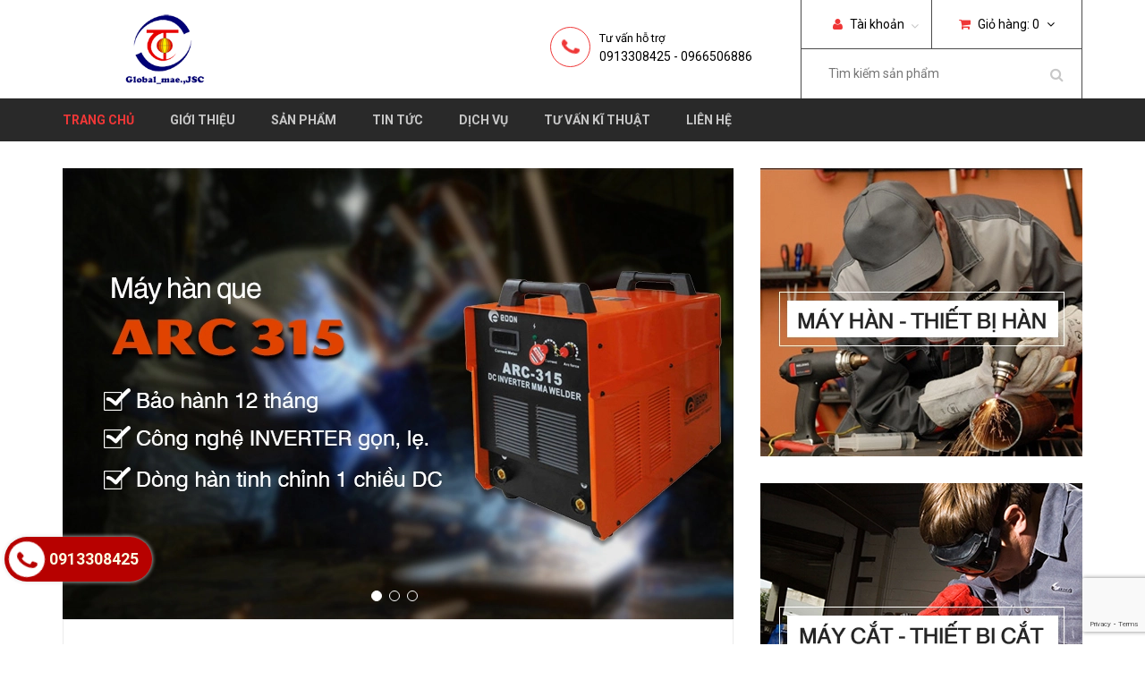

--- FILE ---
content_type: text/html; charset=utf-8
request_url: https://weldcut.vn/
body_size: 12015
content:
<!DOCTYPE html>
<html lang="vi">

	<head>
		<meta name="google-site-verification" content="p_89Te2XHDuOV2oJ9I6fQ938_ew9If1K_D1YIrHFlr8" />
		<meta charset="utf-8">
		<meta http-equiv="X-UA-Compatible" content="IE=edge">
		<meta http-equiv="Content-Type" content="text/html; charset=utf-8" />
		<meta http-equiv="content-language" content="vi" />
		<meta name="viewport" content="width=device-width, initial-scale=1">
		<meta name="robots" content="noodp,index,follow" />
		<meta http-equiv="content-language" content="vi" />
		<meta name="keywords" content="">
		<meta name='revisit-after' content='1 days' />
		<meta name="google-site-verification" content="bGAGK1-DUbBN5YqV-LvMeEi4Fy-AgpD491ivKU5aLcc" />
		<title>
			Máy hàn điện tử EDON, máy hàn tig, mig, máy cắt… giá rẻ, chính hãng  
		</title>
		
		<meta name="description" content="Chuyên phân phối các loại máy hàn, máy hàn tig, máy hàn mig, máy hàn que, máy cắt plasma, phụ kiện hàn cắt… chính hãng. Hotline: 0913.308.425">
		

		<link rel="canonical" href="https://weldcut.vn/">

		
		<meta property="og:type" content="website">
		<meta property="og:title" content="M&#225;y h&#224;n điện tử EDON, m&#225;y h&#224;n tig, mig, m&#225;y cắt… gi&#225; rẻ, ch&#237;nh h&#227;ng">
		<meta property="og:image" content="http://bizweb.dktcdn.net/100/147/053/themes/198249/assets/logo.png?1764554122047">
		<meta property="og:image:secure_url" content="https://bizweb.dktcdn.net/100/147/053/themes/198249/assets/logo.png?1764554122047">
		
		
		<meta property="og:description" content="Chuy&#234;n ph&#226;n phối c&#225;c loại m&#225;y h&#224;n, m&#225;y h&#224;n tig, m&#225;y h&#224;n mig, m&#225;y h&#224;n que, m&#225;y cắt plasma, phụ kiện h&#224;n cắt… ch&#237;nh h&#227;ng. Hotline: 0913.308.425">
		
		<meta property="og:url" content="https://weldcut.vn/">
		<meta property="og:site_name" content="Máy hàn điện tử EDON, máy hàn tig, mig, máy cắt… giá rẻ, chính hãng">
		<link rel="icon" href="//bizweb.dktcdn.net/100/147/053/themes/198249/assets/favicon.png?1764554122047" type="image/x-icon" />
		<!-- Bootstrap -->
		<link href="//bizweb.dktcdn.net/100/147/053/themes/198249/assets/bootstrap.min.css?1764554122047" rel="stylesheet" type="text/css" media="all" />
		<!-- Roboto Fonts Google -->
		<link href='//fonts.googleapis.com/css?family=Roboto:400,300,300italic,400italic,500,500italic,700,700italic&subset=latin,vietnamese' rel='stylesheet' type='text/css'>
		<!-- Fonts Awesome -->
		<link href="//bizweb.dktcdn.net/100/147/053/themes/198249/assets/font-awesome.min.css?1764554122047" rel="stylesheet" type="text/css" media="all" />
		<!-- Owl Carousel -->
		<link href="//bizweb.dktcdn.net/100/147/053/themes/198249/assets/owl.carousel.css?1764554122047" rel="stylesheet" type="text/css" media="all" />
		<!-- Animate -->
		<link href="//bizweb.dktcdn.net/100/147/053/themes/198249/assets/animate.min.css?1764554122047" rel="stylesheet" type="text/css" media="all" />
		<!-- Style -->
		<link href="//bizweb.dktcdn.net/100/147/053/themes/198249/assets/style.css?1764554122047" rel="stylesheet" type="text/css" media="all" />
		<!-- HTML5 shim and Respond.js for IE8 support of HTML5 elements and media queries -->
		<!-- WARNING: Respond.js doesn't work if you view the page via file:// -->
		<!--[if lt IE 9]>
<script src="//oss.maxcdn.com/html5shiv/3.7.2/html5shiv.min.js"></script>
<script src="//oss.maxcdn.com/respond/1.4.2/respond.min.js"></script>
<![endif]-->
		<!-- jQuery -->
		<script src="//bizweb.dktcdn.net/100/147/053/themes/198249/assets/jquery-1.11.3.min.js?1764554122047" type="text/javascript"></script>
		<!-- Bootstrap -->
		<script src="//bizweb.dktcdn.net/100/147/053/themes/198249/assets/bootstrap.min.js?1764554122047" type="text/javascript"></script>
		<!-- Bootstrap -->
		<script src="//bizweb.dktcdn.net/100/147/053/themes/198249/assets/owl.carousel.min.js?1764554122047" type="text/javascript"></script>
		<!-- Notify -->
		<script src="//bizweb.dktcdn.net/100/147/053/themes/198249/assets/bootstrap-notify.min.js?1764554122047" type="text/javascript"></script>
		<!-- Bizweb API -->
		<script src="//bizweb.dktcdn.net/assets/themes_support/api.jquery.js" type="text/javascript"></script>
		
		<script src="//bizweb.dktcdn.net/assets/themes_support/common.js" type="text/javascript"></script>
		<script src="//bizweb.dktcdn.net/assets/themes_support/customer.js" type="text/javascript"></script>
		<!-- Bootstrap -->
		<script src="//bizweb.dktcdn.net/100/147/053/themes/198249/assets/main.js?1764554122047" type="text/javascript"></script>
		<script>
	var Bizweb = Bizweb || {};
	Bizweb.store = 'globalhn.mysapo.net';
	Bizweb.id = 147053;
	Bizweb.theme = {"id":198249,"name":"Cookware","role":"main"};
	Bizweb.template = 'index';
	if(!Bizweb.fbEventId)  Bizweb.fbEventId = 'xxxxxxxx-xxxx-4xxx-yxxx-xxxxxxxxxxxx'.replace(/[xy]/g, function (c) {
	var r = Math.random() * 16 | 0, v = c == 'x' ? r : (r & 0x3 | 0x8);
				return v.toString(16);
			});		
</script>
<script>
	(function () {
		function asyncLoad() {
			var urls = ["//bwstatistics.sapoapps.vn/genscript/script.js?store=globalhn.mysapo.net","//bwstatistics.sapoapps.vn/genscript/script.js?store=globalhn.mysapo.net","https://googleshopping.sapoapps.vn/conversion-tracker/global-tag/2419.js?store=globalhn.mysapo.net","https://googleshopping.sapoapps.vn/conversion-tracker/event-tag/2419.js?store=globalhn.mysapo.net"];
			for (var i = 0; i < urls.length; i++) {
				var s = document.createElement('script');
				s.type = 'text/javascript';
				s.async = true;
				s.src = urls[i];
				var x = document.getElementsByTagName('script')[0];
				x.parentNode.insertBefore(s, x);
			}
		};
		window.attachEvent ? window.attachEvent('onload', asyncLoad) : window.addEventListener('load', asyncLoad, false);
	})();
</script>


<script>
	window.BizwebAnalytics = window.BizwebAnalytics || {};
	window.BizwebAnalytics.meta = window.BizwebAnalytics.meta || {};
	window.BizwebAnalytics.meta.currency = 'VND';
	window.BizwebAnalytics.tracking_url = '/s';

	var meta = {};
	
	
	for (var attr in meta) {
	window.BizwebAnalytics.meta[attr] = meta[attr];
	}
</script>

	
		<script src="/dist/js/stats.min.js?v=96f2ff2"></script>
	












		<link href="//bizweb.dktcdn.net/100/147/053/themes/198249/assets/bw-statistics-style.css?1764554122047" rel="stylesheet" type="text/css" media="all" />
		
</div>
		<!--Google Analytics toancau357-->
		<meta name="google-site-verification" content="guNT5a5ixcopdgbNIbGGDYwAGENHfKlPQMKulgD1Wj8" />
	</head>

	<body>
		
		<!-- Load Facebook SDK for JavaScript -->
      <div id="fb-root"></div>
      <script>
        window.fbAsyncInit = function() {
          FB.init({
            xfbml            : true,
            version          : 'v5.0'
          });
        };

        (function(d, s, id) {
        var js, fjs = d.getElementsByTagName(s)[0];
        if (d.getElementById(id)) return;
        js = d.createElement(s); js.id = id;
        js.src = 'https://connect.facebook.net/vi_VN/sdk/xfbml.customerchat.js';
        fjs.parentNode.insertBefore(js, fjs);
      }(document, 'script', 'facebook-jssdk'));</script>

      <!-- Your customer chat code -->
      <div class="fb-customerchat"
        attribution=setup_tool
        page_id="1617429981868486"
  logged_in_greeting="Chào bạn ! tôi có thể giúp gì cho bạn không?"
  logged_out_greeting="Chào bạn ! tôi có thể giúp gì cho bạn không?">
      </div>
		
		<div id="content" >
			<script>
				function removeCart(cart) {
					Bizweb.getCart(loadCart);
				}
				function cartItem(addItem) {
					$.notify({
						message: "Sản phẩm "+ addItem.name +" đã được thêm vào giỏ hàng",
						type: 'success'
					});
					Bizweb.getCart(loadCart);
				}
				function loadCart(cart) {
					$(".nav-cart > a > span").html(cart.item_count);
					var html = "";
					if( cart.items.length > 0 ) {		
						html = "<ul>"

						for (i = 0; i < cart.items.length; i++) {
							var linkimg = cart.items[i].image;
							if(
								linkimg =="null" || linkimg =='' || linkimg == null){
								linkimg = '//bizweb.dktcdn.net/thumb/small/100/147/053/themes/198249/assets/no_image.jpg?1764554122047';
							}
							html += "<li>";
							html += "<a class='cart-mini-image' href='" + cart.items[i].url + "'><img class='cart-mini-image' src='" + linkimg + "' alt='" + cart.items[i].name + "'></a>";
							html += "<h3 class='cart-mini-name'>" + cart.items[i].name + "</h3>";
							html += "<p class='cart-mini-price'>" + Bizweb.formatMoney(cart.items[i].price, '{{amount_no_decimals_with_comma_separator}}₫') + "</p>";
							html += "<p class='cart-mini-quantity'>Số lượng: " + cart.items[i].quantity + "</p>";
							html += "<a class='cart-mini-remove' href='javascript:void(0)' onclick='Bizweb.removeItem(" + cart.items[i].variant_id + " , removeCart);'><i class='fa fa-times'></i></a>";
							html += "</li>";
						}
						html += "</ul>";
						html += "<div class='cart-mini-total'>";
						html += "<p>Tổng <span class='pull-right'>" + Bizweb.formatMoney(cart.total_price, '{{amount_no_decimals_with_comma_separator}}₫') + "</span></p>";
						html += "</div>";
						html += "<div class='cart-mini-bottom'>";
						html += "<a href='/cart'><i class='fa fa-shopping-cart'></i>Giỏ hàng</a>";
						html += "<a href='/checkout'><i class='fa fa-check'></i>Thanh toán</a>";
						html += "</div>";
					} else {
						html += "<p class='no-cart'>Chưa có sản phẩm nào trong giỏ hàng</p>";
					}
					$(".cart-mini").html(html);
				}
			</script>
			<header id="header">
	<div class="header-top">
		<div class="container">
			<div class="row">
				<div class="col-lg-5 col-md-4 col-sm-6 col-xs-12">
					<a href="/" class="logo">
						<img src="//bizweb.dktcdn.net/100/147/053/themes/198249/assets/logo.png?1764554122047" alt="Máy hàn điện tử EDON, máy hàn tig, mig, máy cắt… giá rẻ, chính hãng">
					</a>
					<a class="nav-main-button" href="javascript:void(0)"><img src="//bizweb.dktcdn.net/100/147/053/themes/198249/assets/nav-main-bars.png?1764554122047" alt="Danh mục"></a>
				</div>
				<div class="col-lg-7 col-md-8 col-sm-6 col-xs-12">
					<div class="header-right">
						<div class="nav-account-cart">
							<ul>
								<li class="nav-account">
									<a href="/account"><i class="fa fa-user"></i> Tài khoản </a><span id="click_show"><i class="fa fa-angle-down" ></i></span>
									<ul id="account_show">
										
										<li><a href="/account/login">Đăng nhập</a></li>
										<li><a href="/account/register">Đăng ký</a></li>
										
									</ul>
								</li>
								<li class="nav-cart">
									<a href="/cart"><i class="fa fa-shopping-cart"></i> Giỏ hàng: <span>1</span> <i class="fa fa-angle-down"></i></a>
									<div class="cart-mini">
									</div>
								</li>
							</ul>
						</div>
						<div class="form-search hidden-xs">
							<form method="get" action="/search">
								<input type="text" class="search-query" placeholder="Tìm kiếm sản phẩm" value="" name="query">
								<button type="submit" class="search-submit"><i class="fa fa-search"></i></button>
							</form>
						</div>
					</div>
					
					<div class="header-hotline hidden-sm hidden-xs">
						<span><i class="fa fa-phone"></i></span>
						<p> Tư vấn hỗ trợ</p>
						<h2>0913308425 - 0966506886</h2>
					</div>
					
				</div>
			</div>
		</div>
	</div>
	<div class="header-bottom">
		<div class="container">
			<div class="row">
				<div class="col-lg-12 col-md-12 col-sm-12 col-xs-12">
					<nav class="nav-main">
						<ul>
							
							<li class="active">
								<a href="/">Trang chủ</a>
								
							</li>
							
							<li >
								<a href="/gioi-thieu">Giới thiệu</a>
								
								<ul class="nav-main-sub">
									
									<li>
										<a href="/ve-global">Về Global</a>
										
									</li>
									
									<li>
										<a href="/su-menh-tam-nhin">Sứ mệnh, Tầm nhìn</a>
										
									</li>
									
								</ul>
								
							</li>
							
							<li >
								<a href="/collections/all">Sản phẩm</a>
								
								<ul class="nav-main-sub">
									
									<li>
										<a href="/may-han-thiet-bi-han">MÁY HÀN - THIẾT BỊ HÀN</a>
										
										<ul class="nav-main-sub2">
											
											<li><a href="/may-han-tig">MÁY HÀN TIG</a></li>
											
											<li><a href="/may-han-mig-mag">MÁY HÀN MIG - MAG</a></li>
											
											<li><a href="/may-han-que">MÁY HÀN QUE</a></li>
											
											<li><a href="/thiet-bi-do-ga-han">THIẾT BỊ ĐỒ GÁ HÀN</a></li>
											
											<li><a href="/may-han-diem-may-han-lan-may-han-tu-dong">MÁY HÀN ĐIỂM - MÁY HÀN LĂN - MÁY HÀN TỰ ĐỘNG</a></li>
											
											<li><a href="/may-han-ho-quang">MÁY HÀN HỒ QUANG</a></li>
											
										</ul>
										
									</li>
									
									<li>
										<a href="/may-cat-thiet-bi-cat">MÁY CẮT - THIẾT BỊ CẮT</a>
										
										<ul class="nav-main-sub2">
											
											<li><a href="/may-cat-plasma">MÁY CẮT PLASMA</a></li>
											
											<li><a href="/may-cat-hoi">MÁY CẮT HƠI</a></li>
											
											<li><a href="/may-cat-ong">MÁY CẮT ỐNG</a></li>
											
											<li><a href="/may-cat-cnc">MÁY CẮT CNC</a></li>
											
											<li><a href="/may-cat-khac">MÁY CẮT KHÁC</a></li>
											
											<li><a href="/may-cua-vong">MÁY CƯA VÒNG</a></li>
											
										</ul>
										
									</li>
									
									<li>
										<a href="/may-laser-han-s-laser">MÁY LASER HAN'S LASER</a>
										
										<ul class="nav-main-sub2">
											
											<li><a href="/may-han-laser">MÁY HÀN LASER</a></li>
											
											<li><a href="/may-cat-laser">MÁY CẮT LASER</a></li>
											
											<li><a href="/may-khac-laser">MÁY KHẮC LASER</a></li>
											
										</ul>
										
									</li>
									
									<li>
										<a href="/thiet-bi-uon-gap-1">THIẾT BỊ UỐN GẤP</a>
										
										<ul class="nav-main-sub2">
											
											<li><a href="/thiet-bi-uon-gap">THIẾT BỊ UỐN GẤP</a></li>
											
											<li><a href="/van-be">VAN BẺ</a></li>
											
										</ul>
										
									</li>
									
									<li>
										<a href="/thiet-bi-cam-tay">THIẾT BỊ CẦM TAY</a>
										
										<ul class="nav-main-sub2">
											
											<li><a href="/makita">MAKITA</a></li>
											
											<li><a href="/bosch">BOSCH</a></li>
											
										</ul>
										
									</li>
									
									<li>
										<a href="/phu-kien-han-cat">PHỤ KIỆN HÀN - CẮT</a>
										
										<ul class="nav-main-sub2">
											
											<li><a href="/phu-kien-may-han-tig">PHỤ KIỆN MÁY HÀN TIG</a></li>
											
											<li><a href="/phu-kien-may-han-mig-mag">PHỤ KIỆN MÁY HÀN MIG- MAG</a></li>
											
											<li><a href="/phu-kien-may-han-que">PHỤ KIỆN MÁY HÀN QUE</a></li>
											
											<li><a href="/phu-kien-may-cat-plasma">PHỤ KIỆN MÁY CẮT PLASMA</a></li>
											
											<li><a href="/phu-kien-khac">PHỤ KIỆN KHÁC</a></li>
											
										</ul>
										
									</li>
									
									<li>
										<a href="/trang-thiet-bi-bao-ho">TRANG THIẾT BỊ BẢO HỘ</a>
										
									</li>
									
									<li>
										<a href="/robot-cong-nghiep">ROBOT HÀN CÔNG NGHIỆP</a>
										
									</li>
									
									<li>
										<a href="/may-han-tan-thanh">MÁY HÀN TÂN THÀNH</a>
										
										<ul class="nav-main-sub2">
											
											<li><a href="/may-han-mig">MÁY HÀN MIG TÂN THÀNH</a></li>
											
											<li><a href="/may-han-ho-quang-1">MÁY HÀN QUE TÂN THÀNH</a></li>
											
											<li><a href="/may-han-tig-tan-thanh">MÁY HÀN TIG TÂN THÀNH</a></li>
											
											<li><a href="/may-han-bam-tan-thanh">MÁY HÀN BẤM TÂN THÀNH</a></li>
											
										</ul>
										
									</li>
									
									<li>
										<a href="/may-han-nhat-bai">MÁY HÀN NHẬT BÃI</a>
										
									</li>
									
									<li>
										<a href="/may-cat-plasma">MÁY CẮT PLASMA NHẬT BÃI</a>
										
									</li>
									
									<li>
										<a href="/may-cat-cnc">MÁY CẮT CNC</a>
										
									</li>
									
								</ul>
								
							</li>
							
							<li >
								<a href="/tin-tuc-1">Tin tức</a>
								
							</li>
							
							<li >
								<a href="/dich-vu-may-han-cat">Dịch vụ</a>
								
							</li>
							
							<li >
								<a href="/tu-van-ky-thuat">Tư vấn kĩ thuật</a>
								
							</li>
							
							<li >
								<a href="/lien-he">Liên hệ</a>
								
							</li>
							
						</ul>
					</nav>
				</div>
			</div>
		</div>
	</div>
</header>
			<section class="slider">
	<div class="container">
		<div class="row">
			<div class="col-lg-8 col-md-8 col-sm-12 col-xs-12">
				<div class="owl-slider">
					<div class="item">
						<a href="#"><img src="//bizweb.dktcdn.net/100/147/053/themes/198249/assets/slider1.jpg?1764554122047" alt="Slider 1"></a>
					</div>
					<div class="item">
						<a href="#"><img src="//bizweb.dktcdn.net/100/147/053/themes/198249/assets/slider2.jpg?1764554122047" alt="Slider 2"></a>
					</div>
					<div class="item">
						<a href="#"><img src="//bizweb.dktcdn.net/100/147/053/themes/198249/assets/slider3.jpg?1764554122047" alt="Slider 3"></a>
					</div>
				</div> 
				<section class="feature">
					<ul>
						<li>
							<img src="//bizweb.dktcdn.net/100/147/053/themes/198249/assets/feature1.png?1764554122047" alt="Sản phẩm Chính hãng">
							<p>Sản phẩm</p>
							<h2>Chính hãng</h2>
						</li>
						<li>
							<img src="//bizweb.dktcdn.net/100/147/053/themes/198249/assets/feature2.png?1764554122047" alt="Giao hàng Toàn quốc">
							<p>Giao hàng</p>
							<h2>Toàn quốc</h2>
						</li>
						<li>
							<img src="//bizweb.dktcdn.net/100/147/053/themes/198249/assets/feature3.png?1764554122047" alt="Thanh toán Khi nhận hàng">
							<p>Thanh toán</p>
							<h2>Khi nhận hàng</h2>
						</li>
						<li>
							<img src="//bizweb.dktcdn.net/100/147/053/themes/198249/assets/feature4.png?1764554122047" alt="Bảo hành Toàn quốc">
							<p>Bảo hành</p>
							<h2>Toàn quốc</h2>
						</li>
					</ul>
				</section>
			</div>
			<div class="col-lg-4 col-md-4 col-sm-12 col-xs-12">
				<div class="row">
					<div class="col-lg-12 col-md-12 col-sm-6 col-xs-6">
						<a class="slider-banner-top" href="#"><img class="img-responsive" src="//bizweb.dktcdn.net/100/147/053/themes/198249/assets/banner1.jpg?1764554122047" alt="Banner 1"></a>
					</div>
					<div class="col-lg-12 col-md-12 col-sm-6 col-xs-6">
						<a class="slider-banner-bottom" href="#"><img class="img-responsive" src="//bizweb.dktcdn.net/100/147/053/themes/198249/assets/banner2.jpg?1764554122047" alt="Banner 2"></a>
					</div>
				</div>
			</div>
		</div>
	</div>
</section>
<section class="best-sell">
	<div class="container">
		<div class="row">
			<div class="col-lg-3 col-md-3 col-sm-12 col-xs-12">
				<nav class="nav-category block">
	<h2 id="click_show_cate">Danh mục sản phẩm</h2>
	<ul id="show_cate">
		
		<li >
			
			
			
			<a href="/may-han-thiet-bi-han">MÁY HÀN - THIẾT BỊ HÀN</a>
			
			<ul class="nav-category-sub">
				
				<li>
					<a href="/may-han-tig">MÁY HÀN TIG</a>
					
					<ul class="nav-category-sub2">
						
						<li><a href="/edon">EDON</a></li>
						
						<li><a href="/jasic">JASIC</a></li>
						
					</ul>
					
				</li>
				
				<li>
					<a href="/may-han-mig-mag">MÁY HÀN MIG - MAG</a>
					
					<ul class="nav-category-sub2">
						
						<li><a href="/edon-1">EDON</a></li>
						
						<li><a href="/jasic-1">JASIC</a></li>
						
						<li><a href="/hanshen">HANSHEN</a></li>
						
						<li><a href="/robot">ROBOT</a></li>
						
						<li><a href="/panasonic-2">PANASONIC</a></li>
						
					</ul>
					
				</li>
				
				<li>
					<a href="/may-han-que">MÁY HÀN QUE</a>
					
					<ul class="nav-category-sub2">
						
						<li><a href="/edon-2">EDON</a></li>
						
						<li><a href="/jasic-2">JASIC</a></li>
						
						<li><a href="/hanshen-1">HANSHEN</a></li>
						
					</ul>
					
				</li>
				
				<li>
					<a href="/thiet-bi-do-ga-han">THIẾT BỊ ĐỒ GÁ HÀN</a>
					
				</li>
				
				<li>
					<a href="/may-han-diem-may-han-lan-may-han-tu-dong">MÁY HÀN ĐIỂM - MÁY HÀN LĂN - MÁY HÀN TỰ ĐỘNG</a>
					
					<ul class="nav-category-sub2">
						
						<li><a href="/may-han-diem">MÁY HÀN ĐIỂM</a></li>
						
						<li><a href="/may-han-lan">MÁY HÀN LĂN</a></li>
						
						<li><a href="/may-han-tu-dong">MÁY HÀN TỰ ĐỘNG</a></li>
						
					</ul>
					
				</li>
				
				<li>
					<a href="/may-han-ho-quang">MÁY HÀN HỒ QUANG</a>
					
					<ul class="nav-category-sub2">
						
						<li><a href="/edon-4">EDON</a></li>
						
						<li><a href="/hutong">HUTONG</a></li>
						
					</ul>
					
				</li>
				
			</ul>
			
		</li>
		
		<li >
			
			
			
			<a href="/may-cat-thiet-bi-cat">MÁY CẮT - THIẾT BỊ CẮT</a>
			
			<ul class="nav-category-sub">
				
				<li>
					<a href="/may-cat-plasma">MÁY CẮT PLASMA</a>
					
					<ul class="nav-category-sub2">
						
						<li><a href="/edon-3">EDON</a></li>
						
						<li><a href="/jasic-3">JASIC</a></li>
						
					</ul>
					
				</li>
				
				<li>
					<a href="/may-cat-hoi">MÁY CẮT HƠI</a>
					
				</li>
				
				<li>
					<a href="/may-cat-ong">MÁY CẮT ỐNG</a>
					
				</li>
				
				<li>
					<a href="/may-cat-cnc">MÁY CẮT CNC</a>
					
				</li>
				
				<li>
					<a href="/may-cat-khac">MÁY CẮT KHÁC</a>
					
				</li>
				
				<li>
					<a href="/may-cua-vong">MÁY CƯA VÒNG</a>
					
				</li>
				
			</ul>
			
		</li>
		
		<li >
			
			
			
			<a href="/may-laser-han-s-laser">MÁY LASER HAN'S LASER</a>
			
			<ul class="nav-category-sub">
				
				<li>
					<a href="/may-han-laser">MÁY HÀN LASER</a>
					
				</li>
				
				<li>
					<a href="/may-cat-laser">MÁY CẮT LASER</a>
					
				</li>
				
				<li>
					<a href="/may-khac-laser">MÁY KHẮC LASER</a>
					
				</li>
				
			</ul>
			
		</li>
		
		<li >
			
			
			
			<a href="/thiet-bi-uon-gap-1">THIẾT BỊ UỐN GẤP</a>
			
			<ul class="nav-category-sub">
				
				<li>
					<a href="/thiet-bi-uon-gap">THIẾT BỊ UỐN GẤP</a>
					
					<ul class="nav-category-sub2">
						
						<li><a href="/thiet-bi-uon-gap">THIẾT BỊ UỐN GẤP</a></li>
						
						<li><a href="/van-be">VAN BẺ</a></li>
						
					</ul>
					
				</li>
				
				<li>
					<a href="/van-be">VAN BẺ</a>
					
				</li>
				
			</ul>
			
		</li>
		
		<li >
			
			
			
			<a href="/thiet-bi-cam-tay">THIẾT BỊ CẦM TAY</a>
			
			<ul class="nav-category-sub">
				
				<li>
					<a href="/makita">MAKITA</a>
					
				</li>
				
				<li>
					<a href="/bosch">BOSCH</a>
					
				</li>
				
			</ul>
			
		</li>
		
		<li >
			
			
			
			<a href="/phu-kien-han-cat">PHỤ KIỆN HÀN - CẮT</a>
			
			<ul class="nav-category-sub">
				
				<li>
					<a href="/phu-kien-may-han-tig">PHỤ KIỆN MÁY HÀN TIG</a>
					
				</li>
				
				<li>
					<a href="/phu-kien-may-han-mig-mag">PHỤ KIỆN MÁY HÀN MIG- MAG</a>
					
				</li>
				
				<li>
					<a href="/phu-kien-may-han-que">PHỤ KIỆN MÁY HÀN QUE</a>
					
				</li>
				
				<li>
					<a href="/phu-kien-may-cat-plasma">PHỤ KIỆN MÁY CẮT PLASMA</a>
					
				</li>
				
				<li>
					<a href="/phu-kien-khac">PHỤ KIỆN KHÁC</a>
					
				</li>
				
			</ul>
			
		</li>
		
		<li >
			
			
			
			<a href="/trang-thiet-bi-bao-ho">TRANG THIẾT BỊ BẢO HỘ</a>
			
		</li>
		
		<li >
			
			
			
			<a href="/robot-cong-nghiep">ROBOT HÀN CÔNG NGHIỆP</a>
			
		</li>
		
		<li >
			
			
			
			<a href="/may-han-tan-thanh">MÁY HÀN TÂN THÀNH</a>
			
			<ul class="nav-category-sub">
				
				<li>
					<a href="/may-han-mig">MÁY HÀN MIG TÂN THÀNH</a>
					
				</li>
				
				<li>
					<a href="/may-han-ho-quang-1">MÁY HÀN QUE TÂN THÀNH</a>
					
				</li>
				
				<li>
					<a href="/may-han-tig-tan-thanh">MÁY HÀN TIG TÂN THÀNH</a>
					
				</li>
				
				<li>
					<a href="/may-han-bam-tan-thanh">MÁY HÀN BẤM TÂN THÀNH</a>
					
				</li>
				
			</ul>
			
		</li>
		
		<li >
			
			
			
			<a href="/may-han-nhat-bai">MÁY HÀN NHẬT BÃI</a>
			
		</li>
		
		<li >
			
			
			
			<a href="/may-cat-plasma">MÁY CẮT PLASMA NHẬT BÃI</a>
			
		</li>
		
		<li >
			
			
			
			<a href="/may-cat-cnc">MÁY CẮT CNC</a>
			
		</li>
		
	</ul>
</nav>
<div id="bw-statistics"></div>
				<div class="online_support block">
	<div class="new_title">
		<h2>Hỗ trợ trực tuyến</h2>
	</div>
	<div class="block-content">
		<div class="sp_1">
			<p>Tư vấn bán hàng</p>
			<p> <span>0913 308 425</span></p>
		</div>
		<div class="sp_2">
			<p>Hỗ trợ kỹ thuật</p>
			<p> <span>0966 506 886</span></p>
		</div>
		<div class="sp_mail">
			<p>Email liên hệ</p>
			<p><a href="mailto:mayhancongnghiep@gmail.com">mayhancongnghiep@gmail.com</a></p>
		</div>
	</div>
</div>
			</div>
			<div class="col-lg-9 col-md-9 col-sm-12 col-xs-12">
				<!-- Sản phẩm mới -->
				
				
				<div class="new-products block">
					<div class="heading heading_rel">
						<h2>Sản phẩm nổi bật</h2>
						<div class="view_all">
							<a href="may-han-que">Xem tất cả <i class="fa fa-angle-double-right" aria-hidden="true"></i></a>
						</div>
					</div>
					<div class="block-content">
						<div class="item">
							<div class="row">
								
								<div class="col-lg-3 col-md-3 col-sm-6 col-xs-6">
									










<div class="product-item">
	<div class="product-item-thumbnail">
		<div class="product-item-background">
			<div class="product-item-button">
				
				<a class="product-item-view single_view" href="/may-han-zx7-500-edon"><i class="fa fa-search"></i></a>
				
			</div>
		</div>
		<img class="img-responsive" src="//bizweb.dktcdn.net/thumb/medium/100/147/053/products/4706057may-han-que-zx7-500-edon-jpeg.jpg?v=1478591226057" alt="Máy hàn ZX7 500 Edon">
	</div>
	<h3 class="product-item-name"><a href="/may-han-zx7-500-edon">Máy hàn ZX7 500 Edon</a></h3>
	
	<p class="product-item-price">Liên hệ</p>
	
	
</div>
								</div>
								
								<div class="col-lg-3 col-md-3 col-sm-6 col-xs-6">
									










<div class="product-item">
	<div class="product-item-thumbnail">
		<div class="product-item-background">
			<div class="product-item-button">
				
				<a class="product-item-view single_view" href="/may-han-que-arc-400-edon"><i class="fa fa-search"></i></a>
				
			</div>
		</div>
		<img class="img-responsive" src="//bizweb.dktcdn.net/thumb/medium/100/147/053/products/arc-400-edon.jpg?v=1486956714207" alt="Máy hàn que ARC 400 Edon">
	</div>
	<h3 class="product-item-name"><a href="/may-han-que-arc-400-edon">Máy hàn que ARC 400 Edon</a></h3>
	
	<p class="product-item-price">Liên hệ</p>
	
	
</div>
								</div>
								
								<div class="col-lg-3 col-md-3 col-sm-6 col-xs-6">
									










<div class="product-item">
	<div class="product-item-thumbnail">
		<div class="product-item-background">
			<div class="product-item-button">
				
				<a class="product-item-view single_view" href="/may-han-que-arc-315-edon"><i class="fa fa-search"></i></a>
				
			</div>
		</div>
		<img class="img-responsive" src="//bizweb.dktcdn.net/thumb/medium/100/147/053/products/arc-315-edon.jpg?v=1486956542370" alt="Máy hàn que ARC 315 Edon">
	</div>
	<h3 class="product-item-name"><a href="/may-han-que-arc-315-edon">Máy hàn que ARC 315 Edon</a></h3>
	
	<p class="product-item-price">Liên hệ</p>
	
	
</div>
								</div>
								
								<div class="col-lg-3 col-md-3 col-sm-6 col-xs-6">
									










<div class="product-item">
	<div class="product-item-thumbnail">
		<div class="product-item-background">
			<div class="product-item-button">
				
				<a class="product-item-view single_view" href="/may-han-que-zx7-315-edon"><i class="fa fa-search"></i></a>
				
			</div>
		</div>
		<img class="img-responsive" src="//bizweb.dktcdn.net/thumb/medium/100/147/053/products/5729241may-han-que-zx7-315-jpeg.jpg?v=1478591239477" alt="Máy hàn que ZX7 315 Edon">
	</div>
	<h3 class="product-item-name"><a href="/may-han-que-zx7-315-edon">Máy hàn que ZX7 315 Edon</a></h3>
	
	<p class="product-item-price">Liên hệ</p>
	
	
</div>
								</div>
								
							</div>
						</div>
					</div>
				</div>
				
				<!-- End Sản phẩm mới -->

				<!-- Sản phẩm bán chạy -->
				
				
				<div class="best_sell block">
					<div class="heading heading_rel">
						<h2>MÁY HÀN - THIẾT BỊ HÀN</h2>
						<div class="view_all">
							<a href="may-han-thiet-bi-han">Xem tất cả <i class="fa fa-angle-double-right" aria-hidden="true"></i></a>
						</div>
					</div>
					<div class="block-content">
						<div class="item">
							<div class="row">
								
								<div class="col-lg-3 col-md-3 col-sm-6 col-xs-6">
									










<div class="product-item">
	<div class="product-item-thumbnail">
		<div class="product-item-background">
			<div class="product-item-button">
				
				<a class="product-item-view single_view" href="/may-han-tig-400-edon"><i class="fa fa-search"></i></a>
				
			</div>
		</div>
		<img class="img-responsive" src="//bizweb.dktcdn.net/thumb/medium/100/147/053/products/0948567tig400-jpeg.jpg?v=1478591154817" alt="Máy hàn TIG 400 Edon">
	</div>
	<h3 class="product-item-name"><a href="/may-han-tig-400-edon">Máy hàn TIG 400 Edon</a></h3>
	
	<p class="product-item-price">Liên hệ</p>
	
	
</div>
								</div>
								
								<div class="col-lg-3 col-md-3 col-sm-6 col-xs-6">
									










<div class="product-item">
	<div class="product-item-thumbnail">
		<div class="product-item-background">
			<div class="product-item-button">
				
				<a class="product-item-view single_view" href="/may-han-tig-nhom-wsme-315-edon"><i class="fa fa-search"></i></a>
				
			</div>
		</div>
		<img class="img-responsive" src="//bizweb.dktcdn.net/thumb/medium/100/147/053/products/wsme-315.jpg?v=1488270569470" alt="Máy hàn tig nhôm WSME 315 Edon">
	</div>
	<h3 class="product-item-name"><a href="/may-han-tig-nhom-wsme-315-edon">Máy hàn tig nhôm WSME 315 Edon</a></h3>
	
	<p class="product-item-price">Liên hệ</p>
	
	
</div>
								</div>
								
								<div class="col-lg-3 col-md-3 col-sm-6 col-xs-6">
									










<div class="product-item">
	<div class="product-item-thumbnail">
		<div class="product-item-background">
			<div class="product-item-button">
				
				<a class="product-item-view single_view" href="/may-han-tig-nhom-wse-250-edon"><i class="fa fa-search"></i></a>
				
			</div>
		</div>
		<img class="img-responsive" src="//bizweb.dktcdn.net/thumb/medium/100/147/053/products/5900326untitled-jpeg.jpg?v=1478591157547" alt="Máy hàn tig nhôm WSE 250 Edon">
	</div>
	<h3 class="product-item-name"><a href="/may-han-tig-nhom-wse-250-edon">Máy hàn tig nhôm WSE 250 Edon</a></h3>
	
	<p class="product-item-price">Liên hệ</p>
	
	
</div>
								</div>
								
								<div class="col-lg-3 col-md-3 col-sm-6 col-xs-6">
									










<div class="product-item">
	<div class="product-item-thumbnail">
		<div class="product-item-background">
			<div class="product-item-button">
				
				<a class="product-item-view single_view" href="/may-han-tig-300a-3pha"><i class="fa fa-search"></i></a>
				
			</div>
		</div>
		<img class="img-responsive" src="//bizweb.dktcdn.net/thumb/medium/100/147/053/products/265662414054098-1574894816149844-3155886585880961171-n-jpeg.jpg?v=1478591159210" alt="Máy hàn TIG 300A 3pha">
	</div>
	<h3 class="product-item-name"><a href="/may-han-tig-300a-3pha">Máy hàn TIG 300A 3pha</a></h3>
	
	<p class="product-item-price">Liên hệ</p>
	
	
</div>
								</div>
								
								<div class="col-lg-3 col-md-3 col-sm-6 col-xs-6">
									










<div class="product-item">
	<div class="product-item-thumbnail">
		<div class="product-item-background">
			<div class="product-item-button">
				
				<a class="product-item-view single_view" href="/may-han-tig-nhom-wse-200-edon"><i class="fa fa-search"></i></a>
				
			</div>
		</div>
		<img class="img-responsive" src="//bizweb.dktcdn.net/thumb/medium/100/147/053/products/1307636may-han-tig-wse-200-edon-jpeg.jpg?v=1478591161220" alt="Máy hàn tig nhôm WSE 200 Edon">
	</div>
	<h3 class="product-item-name"><a href="/may-han-tig-nhom-wse-200-edon">Máy hàn tig nhôm WSE 200 Edon</a></h3>
	
	<p class="product-item-price">Liên hệ</p>
	
	
</div>
								</div>
								
								<div class="col-lg-3 col-md-3 col-sm-6 col-xs-6">
									










<div class="product-item">
	<div class="product-item-thumbnail">
		<div class="product-item-background">
			<div class="product-item-button">
				
				<a class="product-item-view single_view" href="/may-han-tig-300-edon"><i class="fa fa-search"></i></a>
				
			</div>
		</div>
		<img class="img-responsive" src="//bizweb.dktcdn.net/thumb/medium/100/147/053/products/4848374may-han-tig-300-1pha-edon-jpeg.jpg?v=1478591162567" alt="Máy hàn TIG 300 Edon">
	</div>
	<h3 class="product-item-name"><a href="/may-han-tig-300-edon">Máy hàn TIG 300 Edon</a></h3>
	
	<p class="product-item-price">Liên hệ</p>
	
	
</div>
								</div>
								
								<div class="col-lg-3 col-md-3 col-sm-6 col-xs-6">
									










<div class="product-item">
	<div class="product-item-thumbnail">
		<div class="product-item-background">
			<div class="product-item-button">
				
				<a class="product-item-view single_view" href="/may-han-tig-nhom-wsme-200-edon"><i class="fa fa-search"></i></a>
				
			</div>
		</div>
		<img class="img-responsive" src="//bizweb.dktcdn.net/thumb/medium/100/147/053/products/4152304may-han-tig-wsem-200-edon-jpeg.jpg?v=1478591163807" alt="Máy hàn tig nhôm WSME 200 Edon">
	</div>
	<h3 class="product-item-name"><a href="/may-han-tig-nhom-wsme-200-edon">Máy hàn tig nhôm WSME 200 Edon</a></h3>
	
	<p class="product-item-price">Liên hệ</p>
	
	
</div>
								</div>
								
								<div class="col-lg-3 col-md-3 col-sm-6 col-xs-6">
									










<div class="product-item">
	<div class="product-item-thumbnail">
		<div class="product-item-background">
			<div class="product-item-button">
				
				<a class="product-item-view single_view" href="/may-han-tig-nhom-wse-315-edon"><i class="fa fa-search"></i></a>
				
			</div>
		</div>
		<img class="img-responsive" src="//bizweb.dktcdn.net/thumb/medium/100/147/053/products/1621064ma-y-ha-n-tig-wse-315-edon-jpeg.jpg?v=1478591164977" alt="Máy hàn tig nhôm WSE 315 Edon">
	</div>
	<h3 class="product-item-name"><a href="/may-han-tig-nhom-wse-315-edon">Máy hàn tig nhôm WSE 315 Edon</a></h3>
	
	<p class="product-item-price">Liên hệ</p>
	
	
</div>
								</div>
								
							</div>
						</div>
					</div>
				</div>
				
				<!-- End Sản phẩm bán chạy -->
			</div>
		</div>
	</div>
</section>
<section class="banner-middle">
	<div class="container">
		<div class="row">
			<div class="col-lg-12 col-md-12 col-sm-12 col-xs-12">
				<a href="#">
					<img class="img-responsive" src="//bizweb.dktcdn.net/100/147/053/themes/198249/assets/banner3.jpg?1764554122047" alt="Banner 3">
				</a>
			</div>
		</div>
	</div>
</section>
<section>
	<div class="container">
		<div class="row">
			<div class="col-lg-3 col-md-3 col-sm-12 col-xs-12">
				
				<div class="blog_news">
					<div class="heading">
						<h2>Tin tức</h2>
						<div class="heading-button">
							<span class="button-prev" onclick="$('#owl-news-blog').data('owlCarousel').prev();"><i class="fa fa-angle-left"></i></span>
							<span class="button-next" onclick="$('#owl-news-blog').data('owlCarousel').next();"><i class="fa fa-angle-right"></i></span>
						</div>
					</div>
					<div class="block-content">
						<div id="owl-news-blog" class="owl-carousel owl-theme">
							
							
							<div class="item blog-post">
								<div class="blog-image">
									
									<a href="/phu-kien-may-han-mig"><img src="//bizweb.dktcdn.net/thumb/medium/100/147/053/articles/dau-cap-roi.jpg?v=1550894956340" alt="Tin tức - Blog"/></a>
									
								</div>
								<div>
									<h3>
										<a class="article_title" href="/phu-kien-may-han-mig">Phụ kiện máy hàn Mig</a>
									</h3>
									<p class="article_details">
										<span><i class="fa fa-user" aria-hidden="true"></i> Admin máy hàn, cắt</span>
										<span><i class="fa fa-calendar" aria-hidden="true"></i> 23/ 02/ 2019</span>
									</p>
									<p class="post_content">Các loại phụ kiện máy hàn MIG đa dạng như: súng hàn MIG, chụp khí súng hàn MIG, chụp khí súng mỏ máy, nối bép súng máy...
Dây hàn Mig&nbsp;
&nbsp;
&nbsp; &nbsp; &nbsp; &nbsp; &nbsp;&nbsp;
Đầu cấp dây rời
&nbsp;
Bép hàn Mig
&nbsp; &nbsp; &nbsp;...<a href=/phu-kien-may-han-mig> [Xem thêm...] </a></p>
								</div>
							</div>
							
							<div class="item blog-post">
								<div class="blog-image">
									
									<a href="/dau-nam-mua-may-han-may-cat-li-xi-cang-nhieu"><img src="//bizweb.dktcdn.net/thumb/medium/100/147/053/articles/ma-y-ha-n-que-zx6-200-842e325d-dd72-42e8-bd67-dc5ccb6f1a0c.jpg?v=1486087435583" alt="Tin tức - Blog"/></a>
									
								</div>
								<div>
									<h3>
										<a class="article_title" href="/dau-nam-mua-may-han-may-cat-li-xi-cang-nhieu">Đầu năm mua máy hàn, máy cắt lì xì càng nhiều.</a>
									</h3>
									<p class="article_details">
										<span><i class="fa fa-user" aria-hidden="true"></i> Admin máy hàn, cắt</span>
										<span><i class="fa fa-calendar" aria-hidden="true"></i> 03/ 02/ 2017</span>
									</p>
									<p class="post_content">Đầu năm mới, Cty cp máy và thiết bị Toàn Cầu kính chúc Quý khách hàng, Quý đối tác gặp nhiều sức khỏe, hạnh phúc, thành công và thịnh vượng, cùng một năm mới an khang, tốt đẹp.



Đầu năm mới...<a href=/dau-nam-mua-may-han-may-cat-li-xi-cang-nhieu> [Xem thêm...] </a></p>
								</div>
							</div>
							
							<div class="item blog-post">
								<div class="blog-image">
									
									<a href="/toan-cau-chuyen-phan-phoi-cac-thiet-bi-uon-gap-gia-tot-chinh-hang-uy-tin"><img src="//bizweb.dktcdn.net/thumb/medium/100/147/053/articles/may-uon-ong-a3.jpg?v=1484794279773" alt="Tin tức - Blog"/></a>
									
								</div>
								<div>
									<h3>
										<a class="article_title" href="/toan-cau-chuyen-phan-phoi-cac-thiet-bi-uon-gap-gia-tot-chinh-hang-uy-tin">Toàn Cầu chuyên phân phối các thiết bị uốn gấp giá tốt, chính hãng, uy tín.</a>
									</h3>
									<p class="article_details">
										<span><i class="fa fa-user" aria-hidden="true"></i> Admin máy hàn, cắt</span>
										<span><i class="fa fa-calendar" aria-hidden="true"></i> 19/ 01/ 2017</span>
									</p>
									<p class="post_content">Thiết bị uốn gấp là những thiết bị không thể thiếu cho cơ sở sản xuất. Trước kia chưa có máy uốn, người ta thường sử dụng vam bẻ bằng tay. Sử dụng sức lực con người cho năng suất...<a href=/toan-cau-chuyen-phan-phoi-cac-thiet-bi-uon-gap-gia-tot-chinh-hang-uy-tin> [Xem thêm...] </a></p>
								</div>
							</div>
							
							<div class="item blog-post">
								<div class="blog-image">
									
									<a href="/giam-gia-cac-loai-may-han-mig-mag-do-cong-ty-toan-cau-phan-phoi"><img src="//bizweb.dktcdn.net/thumb/medium/100/147/053/articles/mig-krii-500-pana.jpg?v=1482919935827" alt="Tin tức - Blog"/></a>
									
								</div>
								<div>
									<h3>
										<a class="article_title" href="/giam-gia-cac-loai-may-han-mig-mag-do-cong-ty-toan-cau-phan-phoi">Giảm giá  các loại máy hàn mig-mag do công ty Toàn Cầu phân phối</a>
									</h3>
									<p class="article_details">
										<span><i class="fa fa-user" aria-hidden="true"></i> Admin máy hàn, cắt</span>
										<span><i class="fa fa-calendar" aria-hidden="true"></i> 28/ 12/ 2016</span>
									</p>
									<p class="post_content">Chương trình khuyến mại giảm giá tất cả các loại máy hàn mig - mag công nghệ thyristor đến từ các thương hiệu nổi tiếng Panasonic do&nbsp;công ty Toàn Cầu trực tiếp phân phối trên toàn quốc. Thời gian áp...<a href=/giam-gia-cac-loai-may-han-mig-mag-do-cong-ty-toan-cau-phan-phoi> [Xem thêm...] </a></p>
								</div>
							</div>
							
							<div class="item blog-post">
								<div class="blog-image">
									
									<a href="/chuong-trinh-sieu-khuyen-mai-lon-nhat-trong-nam"><img src="//bizweb.dktcdn.net/thumb/medium/100/147/053/articles/toan-cau.jpg?v=1482308740557" alt="Tin tức - Blog"/></a>
									
								</div>
								<div>
									<h3>
										<a class="article_title" href="/chuong-trinh-sieu-khuyen-mai-lon-nhat-trong-nam">Chương trình siêu khuyến mại máy hàn, cắt lớn nhất trong năm.</a>
									</h3>
									<p class="article_details">
										<span><i class="fa fa-user" aria-hidden="true"></i> Admin máy hàn, cắt</span>
										<span><i class="fa fa-calendar" aria-hidden="true"></i> 21/ 12/ 2016</span>
									</p>
									<p class="post_content">Cứ đến hẹn lại đến.&nbsp;Chương trình siêu khuyến mại lớn nhất trong năm chào đón noel và năm mới 2017 được rất nhiều Quý khách hàng mong chờ nhất năm. Hòa trong không khí&nbsp;hưởng ứng tháng khuyến mại&nbsp;Hà Nội nhân...<a href=/chuong-trinh-sieu-khuyen-mai-lon-nhat-trong-nam> [Xem thêm...] </a></p>
								</div>
							</div>
							
						</div>
					</div>
					<div class="view_all">
						<a href="tin-tuc">Xem tất cả <i class="fa fa-angle-double-right" aria-hidden="true"></i></a>
					</div>
				</div>
				

				

				
<div class="fanpage block hidden-sm hidden-xs">
	<div id="fb-root"></div>
	<script>(function(d, s, id) {
	var js, fjs = d.getElementsByTagName(s)[0];
	if (d.getElementById(id)) return;
	js = d.createElement(s); js.id = id;
	js.src = "//connect.facebook.net/en_US/sdk.js#xfbml=1&version=v2.7&appId=631942543575730";
	fjs.parentNode.insertBefore(js, fjs);
}(document, 'script', 'facebook-jssdk'));</script>
	<div class="fb-page" data-href="https://www.facebook.com/vattu.toancau" data-tabs="timeline" data-height="250" data-small-header="true" data-adapt-container-width="true" data-hide-cover="false" data-show-facepile="true">
		<blockquote cite="https://www.facebook.com/vattu.toancau" class="fb-xfbml-parse-ignore">
			<a href="https://www.facebook.com/vattu.toancau">Facebook</a>
		</blockquote>
	</div>
</div>

			</div>
			<div class="col-lg-9 col-md-9 col-sm-12 col-xs-12">
				<div class="row">
					
					<div class="col-lg-6 col-md-6 col-sm-12 col-xs-12 sale">
						<div class="heading">
							<h2>MÁY CẮT - THIẾT BỊ CẮT</h2>
							<div class="heading-button">
								<span class="button-prev" onclick="$('.owl-sale').data('owlCarousel').prev();"><i class="fa fa-angle-left"></i></span>
								<span class="button-next" onclick="$('.owl-sale').data('owlCarousel').next();"><i class="fa fa-angle-right"></i></span>
							</div>
						</div>
						<div class="block-content">
							<div class="owl-sale" class="owl-carousel owl-theme">
								
								
								
								
								
								<div class="item">
									
									






<div class="row product-item2">
	<div class="col-lg-6 col-md-6 col-sm-6 col-xs-6 item2_footer">
		<div class="product-item-thumbnail">
			<a href="/may-cat-plasma-cut-120-edon">
				<img class="img-responsive" src="//bizweb.dktcdn.net/thumb/medium/100/147/053/products/cut-120-edon.jpg?v=1481171642687" alt="Máy cắt plasma CUT 120 Edon">
			</a>
		</div>
	</div>
	<div class="col-lg-6 col-md-6 col-sm-6 col-xs-6">
		<h3 class="product-item-name"><a href="/may-cat-plasma-cut-120-edon">Máy cắt plasma CUT 120 Edon</a></h3>
		
		
		<p class="product-item-price">Liên hệ</p>
		
	</div>
</div>
									
								
								
								
								
									






<div class="row product-item2">
	<div class="col-lg-6 col-md-6 col-sm-6 col-xs-6 item2_footer">
		<div class="product-item-thumbnail">
			<a href="/may-cat-plasma-cut-100-edon">
				<img class="img-responsive" src="//bizweb.dktcdn.net/thumb/medium/100/147/053/products/cut-100-edon.jpg?v=1481172329310" alt="Máy cắt plasma CUT 100 Edon">
			</a>
		</div>
	</div>
	<div class="col-lg-6 col-md-6 col-sm-6 col-xs-6">
		<h3 class="product-item-name"><a href="/may-cat-plasma-cut-100-edon">Máy cắt plasma CUT 100 Edon</a></h3>
		
		
		<p class="product-item-price">Liên hệ</p>
		
	</div>
</div>
									
								
								
								
								
									






<div class="row product-item2">
	<div class="col-lg-6 col-md-6 col-sm-6 col-xs-6 item2_footer">
		<div class="product-item-thumbnail">
			<a href="/may-cat-plasma-cut-60-edon-1-pha">
				<img class="img-responsive" src="//bizweb.dktcdn.net/thumb/medium/100/147/053/products/cut60-edon.jpg?v=1481082810367" alt="Máy cắt plasma CUT 60 Edon 1 pha">
			</a>
		</div>
	</div>
	<div class="col-lg-6 col-md-6 col-sm-6 col-xs-6">
		<h3 class="product-item-name"><a href="/may-cat-plasma-cut-60-edon-1-pha">Máy cắt plasma CUT 60 Edon 1 pha</a></h3>
		
		
		<p class="product-item-price">Liên hệ</p>
		
	</div>
</div>
									
								
								
								
								
									






<div class="row product-item2">
	<div class="col-lg-6 col-md-6 col-sm-6 col-xs-6 item2_footer">
		<div class="product-item-thumbnail">
			<a href="/may-cat-plasma-cut-70a-edon">
				<img class="img-responsive" src="//bizweb.dktcdn.net/thumb/medium/100/147/053/products/5055387may-cat-plasma-cut-70-edon-jpeg.jpg?v=1478591323940" alt="Máy cắt plasma CUT 70A Edon">
			</a>
		</div>
	</div>
	<div class="col-lg-6 col-md-6 col-sm-6 col-xs-6">
		<h3 class="product-item-name"><a href="/may-cat-plasma-cut-70a-edon">Máy cắt plasma CUT 70A Edon</a></h3>
		
		
		<p class="product-item-price">Liên hệ</p>
		
	</div>
</div>
									
								</div>
								
								
								
								
								
								<div class="item">
									
									






<div class="row product-item2">
	<div class="col-lg-6 col-md-6 col-sm-6 col-xs-6 item2_footer">
		<div class="product-item-thumbnail">
			<a href="/may-cat-plasma-cut-60a-edon-3-pha">
				<img class="img-responsive" src="//bizweb.dktcdn.net/thumb/medium/100/147/053/products/cut-60a-3pha.jpg?v=1481083188590" alt="Máy cắt plasma CUT 60A Edon 3 Pha">
			</a>
		</div>
	</div>
	<div class="col-lg-6 col-md-6 col-sm-6 col-xs-6">
		<h3 class="product-item-name"><a href="/may-cat-plasma-cut-60a-edon-3-pha">Máy cắt plasma CUT 60A Edon 3 Pha</a></h3>
		
		
		<p class="product-item-price">Liên hệ</p>
		
	</div>
</div>
									
								
								
								
								
									






<div class="row product-item2">
	<div class="col-lg-6 col-md-6 col-sm-6 col-xs-6 item2_footer">
		<div class="product-item-thumbnail">
			<a href="/may-cat-plasma-cut-40a">
				<img class="img-responsive" src="//bizweb.dktcdn.net/thumb/medium/100/147/053/products/cut40a-edon.jpg?v=1481085301783" alt="Máy cắt plasma CUT 40A">
			</a>
		</div>
	</div>
	<div class="col-lg-6 col-md-6 col-sm-6 col-xs-6">
		<h3 class="product-item-name"><a href="/may-cat-plasma-cut-40a">Máy cắt plasma CUT 40A</a></h3>
		
		
		<p class="product-item-price">Liên hệ</p>
		
	</div>
</div>
									
								
								
								
								
									






<div class="row product-item2">
	<div class="col-lg-6 col-md-6 col-sm-6 col-xs-6 item2_footer">
		<div class="product-item-thumbnail">
			<a href="/rua-cat-kim-loai-huawei-ik-12">
				<img class="img-responsive" src="//bizweb.dktcdn.net/thumb/medium/100/147/053/products/341348846-jpeg.jpg?v=1478591860757" alt="Rùa cắt kim loại Huawei IK 12">
			</a>
		</div>
	</div>
	<div class="col-lg-6 col-md-6 col-sm-6 col-xs-6">
		<h3 class="product-item-name"><a href="/rua-cat-kim-loai-huawei-ik-12">Rùa cắt kim loại Huawei IK 12</a></h3>
		
		
		<p class="product-item-price">Liên hệ</p>
		
	</div>
</div>
									
								
								
								
								
									






<div class="row product-item2">
	<div class="col-lg-6 col-md-6 col-sm-6 col-xs-6 item2_footer">
		<div class="product-item-thumbnail">
			<a href="/rua-cat-hoi-cg1-30-jadon">
				<img class="img-responsive" src="//bizweb.dktcdn.net/thumb/medium/100/147/053/products/jfgcm00002.jpg?v=1503286707527" alt="Rùa cắt hơi CG1-30 Jadon">
			</a>
		</div>
	</div>
	<div class="col-lg-6 col-md-6 col-sm-6 col-xs-6">
		<h3 class="product-item-name"><a href="/rua-cat-hoi-cg1-30-jadon">Rùa cắt hơi CG1-30 Jadon</a></h3>
		
		
		<p class="product-item-price">Liên hệ</p>
		
	</div>
</div>
									
								</div>
								
								
								
								
								
								<div class="item">
									
									






<div class="row product-item2">
	<div class="col-lg-6 col-md-6 col-sm-6 col-xs-6 item2_footer">
		<div class="product-item-thumbnail">
			<a href="/rua-cat-hoi-cg1-100-jadon">
				<img class="img-responsive" src="//bizweb.dktcdn.net/thumb/medium/100/147/053/products/3055848cg1-100-jpeg.jpg?v=1478591871043" alt="Rùa cắt hơi CG1-100 Jadon">
			</a>
		</div>
	</div>
	<div class="col-lg-6 col-md-6 col-sm-6 col-xs-6">
		<h3 class="product-item-name"><a href="/rua-cat-hoi-cg1-100-jadon">Rùa cắt hơi CG1-100 Jadon</a></h3>
		
		
		<p class="product-item-price">Liên hệ</p>
		
	</div>
</div>
									
								
								
								
								
									






<div class="row product-item2">
	<div class="col-lg-6 col-md-6 col-sm-6 col-xs-6 item2_footer">
		<div class="product-item-thumbnail">
			<a href="/rua-cat-gio-da-tu-dong-ik12-beetle">
				<img class="img-responsive" src="//bizweb.dktcdn.net/thumb/medium/100/147/053/products/0232275ik12-jpeg.jpg?v=1478591875990" alt="Rùa cắt gió đá tự động IK12 - Beetle">
			</a>
		</div>
	</div>
	<div class="col-lg-6 col-md-6 col-sm-6 col-xs-6">
		<h3 class="product-item-name"><a href="/rua-cat-gio-da-tu-dong-ik12-beetle">Rùa cắt gió đá tự động IK12 - Beetle</a></h3>
		
		
		<p class="product-item-price">Liên hệ</p>
		
	</div>
</div>
									
								
								
								
								
									






<div class="row product-item2">
	<div class="col-lg-6 col-md-6 col-sm-6 col-xs-6 item2_footer">
		<div class="product-item-thumbnail">
			<a href="/rua-cat-koibe">
				<img class="img-responsive" src="//bizweb.dktcdn.net/thumb/medium/100/147/053/products/4210241ru-a-ca-t-koibe-jpeg.jpg?v=1478591881263" alt="Rùa cắt Koibe">
			</a>
		</div>
	</div>
	<div class="col-lg-6 col-md-6 col-sm-6 col-xs-6">
		<h3 class="product-item-name"><a href="/rua-cat-koibe">Rùa cắt Koibe</a></h3>
		
		
		<p class="product-item-price">Liên hệ</p>
		
	</div>
</div>
									
								
								
								
								
									






<div class="row product-item2">
	<div class="col-lg-6 col-md-6 col-sm-6 col-xs-6 item2_footer">
		<div class="product-item-thumbnail">
			<a href="/rua-cat-che-p-hi-nh-cg2-150-jadon">
				<img class="img-responsive" src="//bizweb.dktcdn.net/thumb/medium/100/147/053/products/3101033ru-a-ca-t-cg2-150-jpeg.jpg?v=1478591885543" alt="Rùa cắt chép hình CG2-150 Jadon">
			</a>
		</div>
	</div>
	<div class="col-lg-6 col-md-6 col-sm-6 col-xs-6">
		<h3 class="product-item-name"><a href="/rua-cat-che-p-hi-nh-cg2-150-jadon">Rùa cắt chép hình CG2-150 Jadon</a></h3>
		
		
		<p class="product-item-price">Liên hệ</p>
		
	</div>
</div>
									
								</div>
								
								
							</div>
						</div>
						<div class="view_all">
							<a href="may-cat-thiet-bi-cat">Xem tất cả <i class="fa fa-angle-double-right" aria-hidden="true"></i></a>
						</div>
					</div>

					


					
					<div class="col-lg-6 col-md-6 col-sm-12 col-xs-12 promotion">
						<div class="heading">
							<h2>PHỤ KIỆN HÀN CẮT</h2>
							<div class="heading-button">
								<span class="button-prev" onclick="$('.owl-promotion').data('owlCarousel').prev();"><i class="fa fa-angle-left"></i></span>
								<span class="button-next" onclick="$('.owl-promotion').data('owlCarousel').next();"><i class="fa fa-angle-right"></i></span>
							</div>
						</div>
						<div class="block-content">
							<div class="owl-promotion" class="owl-carousel owl-theme">
								
								
								
								
								
								<div class="item">
									
									






<div class="row product-item2">
	<div class="col-lg-6 col-md-6 col-sm-6 col-xs-6 item2_footer">
		<div class="product-item-thumbnail">
			<a href="/sung-han-tig-qq150">
				<img class="img-responsive" src="//bizweb.dktcdn.net/thumb/medium/100/147/053/products/qq150.jpg?v=1488515596160" alt="Súng hàn tig QQ150">
			</a>
		</div>
	</div>
	<div class="col-lg-6 col-md-6 col-sm-6 col-xs-6">
		<h3 class="product-item-name"><a href="/sung-han-tig-qq150">Súng hàn tig QQ150</a></h3>
		
		
		<p class="product-item-price">Liên hệ</p>
		
	</div>
</div>
									
								
								
								
								
									






<div class="row product-item2">
	<div class="col-lg-6 col-md-6 col-sm-6 col-xs-6 item2_footer">
		<div class="product-item-thumbnail">
			<a href="/ruot-cong-tac-tig">
				<img class="img-responsive" src="//bizweb.dktcdn.net/thumb/medium/100/147/053/products/ruot-cong-tac-tig.jpg?v=1488510215350" alt="Ruột công tắc tig">
			</a>
		</div>
	</div>
	<div class="col-lg-6 col-md-6 col-sm-6 col-xs-6">
		<h3 class="product-item-name"><a href="/ruot-cong-tac-tig">Ruột công tắc tig</a></h3>
		
		
		<p class="product-item-price">Liên hệ</p>
		
	</div>
</div>
									
								
								
								
								
									






<div class="row product-item2">
	<div class="col-lg-6 col-md-6 col-sm-6 col-xs-6 item2_footer">
		<div class="product-item-thumbnail">
			<a href="/cong-tac-tig">
				<img class="img-responsive" src="//bizweb.dktcdn.net/thumb/medium/100/147/053/products/tai-xuong.jpg?v=1488509803497" alt="Công tắc tig">
			</a>
		</div>
	</div>
	<div class="col-lg-6 col-md-6 col-sm-6 col-xs-6">
		<h3 class="product-item-name"><a href="/cong-tac-tig">Công tắc tig</a></h3>
		
		
		<p class="product-item-price">Liên hệ</p>
		
	</div>
</div>
									
								
								
								
								
									






<div class="row product-item2">
	<div class="col-lg-6 col-md-6 col-sm-6 col-xs-6 item2_footer">
		<div class="product-item-thumbnail">
			<a href="/sung-han-tig-wp-26">
				<img class="img-responsive" src="//bizweb.dktcdn.net/thumb/medium/100/147/053/products/sun1434435591.jpg?v=1488438686250" alt="Súng hàn tig WP 26">
			</a>
		</div>
	</div>
	<div class="col-lg-6 col-md-6 col-sm-6 col-xs-6">
		<h3 class="product-item-name"><a href="/sung-han-tig-wp-26">Súng hàn tig WP 26</a></h3>
		
		
		<p class="product-item-price">Liên hệ</p>
		
	</div>
</div>
									
								</div>
								
								
								
								
								
								<div class="item">
									
									






<div class="row product-item2">
	<div class="col-lg-6 col-md-6 col-sm-6 col-xs-6 item2_footer">
		<div class="product-item-thumbnail">
			<a href="/chup-khi-sung-han-p350">
				<img class="img-responsive" src="//bizweb.dktcdn.net/thumb/medium/100/147/053/products/thumbnail-1.jpg?v=1488341337660" alt="Chụp khí súng hàn P350">
			</a>
		</div>
	</div>
	<div class="col-lg-6 col-md-6 col-sm-6 col-xs-6">
		<h3 class="product-item-name"><a href="/chup-khi-sung-han-p350">Chụp khí súng hàn P350</a></h3>
		
		
		<p class="product-item-price">Liên hệ</p>
		
	</div>
</div>
									
								
								
								
								
									






<div class="row product-item2">
	<div class="col-lg-6 col-md-6 col-sm-6 col-xs-6 item2_footer">
		<div class="product-item-thumbnail">
			<a href="/sung-han-mig-15ak">
				<img class="img-responsive" src="//bizweb.dktcdn.net/thumb/medium/100/147/053/products/15ak-3m.jpg?v=1487840220640" alt="Súng hàn Mig 15ak">
			</a>
		</div>
	</div>
	<div class="col-lg-6 col-md-6 col-sm-6 col-xs-6">
		<h3 class="product-item-name"><a href="/sung-han-mig-15ak">Súng hàn Mig 15ak</a></h3>
		
		
		<p class="product-item-price">Liên hệ</p>
		
	</div>
</div>
									
								
								
								
								
									






<div class="row product-item2">
	<div class="col-lg-6 col-md-6 col-sm-6 col-xs-6 item2_footer">
		<div class="product-item-thumbnail">
			<a href="/day-han-co2-thq-50c">
				<img class="img-responsive" src="//bizweb.dktcdn.net/thumb/medium/100/147/053/products/thq-50c-0-8.jpg?v=1487753188783" alt="Dây hàn Co2 THQ- 50C">
			</a>
		</div>
	</div>
	<div class="col-lg-6 col-md-6 col-sm-6 col-xs-6">
		<h3 class="product-item-name"><a href="/day-han-co2-thq-50c">Dây hàn Co2 THQ- 50C</a></h3>
		
		
		<p class="product-item-price">Liên hệ</p>
		
	</div>
</div>
									
								
								
								
								
									






<div class="row product-item2">
	<div class="col-lg-6 col-md-6 col-sm-6 col-xs-6 item2_footer">
		<div class="product-item-thumbnail">
			<a href="/tay-cat-oxy-gas">
				<img class="img-responsive" src="//bizweb.dktcdn.net/thumb/medium/100/147/053/products/2459746smc1214619624-jpeg.jpg?v=1478592705890" alt="Tay cắt OXY, Gas">
			</a>
		</div>
	</div>
	<div class="col-lg-6 col-md-6 col-sm-6 col-xs-6">
		<h3 class="product-item-name"><a href="/tay-cat-oxy-gas">Tay cắt OXY, Gas</a></h3>
		
		
		<p class="product-item-price">Liên hệ</p>
		
	</div>
</div>
									
								</div>
								
								
								
								
								
								<div class="item">
									
									






<div class="row product-item2">
	<div class="col-lg-6 col-md-6 col-sm-6 col-xs-6 item2_footer">
		<div class="product-item-thumbnail">
			<a href="/dong-ho-oxygen">
				<img class="img-responsive" src="//bizweb.dktcdn.net/thumb/medium/100/147/053/products/3157855dong-ho-oxy-jpeg.jpg?v=1478592700833" alt="Đồng hồ OXYgen">
			</a>
		</div>
	</div>
	<div class="col-lg-6 col-md-6 col-sm-6 col-xs-6">
		<h3 class="product-item-name"><a href="/dong-ho-oxygen">Đồng hồ OXYgen</a></h3>
		
		
		<p class="product-item-price">Liên hệ</p>
		
	</div>
</div>
									
								
								
								
								
									






<div class="row product-item2">
	<div class="col-lg-6 col-md-6 col-sm-6 col-xs-6 item2_footer">
		<div class="product-item-thumbnail">
			<a href="/bep-cat-oxy-gas-koike">
				<img class="img-responsive" src="//bizweb.dktcdn.net/thumb/medium/100/147/053/products/4450654bep-cat-gas-koike-02-jpeg.jpg?v=1478592676467" alt="Bép cắt Oxy Gas Koike">
			</a>
		</div>
	</div>
	<div class="col-lg-6 col-md-6 col-sm-6 col-xs-6">
		<h3 class="product-item-name"><a href="/bep-cat-oxy-gas-koike">Bép cắt Oxy Gas Koike</a></h3>
		
		
		<p class="product-item-price">Liên hệ</p>
		
	</div>
</div>
									
								
								
								
								
									






<div class="row product-item2">
	<div class="col-lg-6 col-md-6 col-sm-6 col-xs-6 item2_footer">
		<div class="product-item-thumbnail">
			<a href="/chup-khi-pana-500a">
				<img class="img-responsive" src="//bizweb.dktcdn.net/thumb/medium/100/147/053/products/chup-khi-p500.jpg?v=1487823351817" alt="Chụp khí súng hàn P500">
			</a>
		</div>
	</div>
	<div class="col-lg-6 col-md-6 col-sm-6 col-xs-6">
		<h3 class="product-item-name"><a href="/chup-khi-pana-500a">Chụp khí súng hàn P500</a></h3>
		
		
		<p class="product-item-price">Liên hệ</p>
		
	</div>
</div>
									
								
								
								
								
									






<div class="row product-item2">
	<div class="col-lg-6 col-md-6 col-sm-6 col-xs-6 item2_footer">
		<div class="product-item-thumbnail">
			<a href="/than-duoc-cat-plasma">
				<img class="img-responsive" src="//bizweb.dktcdn.net/thumb/medium/100/147/053/products/3540648than-duoc-cat-plasma-jpeg.jpg?v=1478592532993" alt="Thân đuốc cắt Plasma">
			</a>
		</div>
	</div>
	<div class="col-lg-6 col-md-6 col-sm-6 col-xs-6">
		<h3 class="product-item-name"><a href="/than-duoc-cat-plasma">Thân đuốc cắt Plasma</a></h3>
		
		
		<p class="product-item-price">Liên hệ</p>
		
	</div>
</div>
									
								</div>
								
								
							</div>
						</div>
						<div class="view_all">
							<a href="phu-kien-han-cat">Xem tất cả <i class="fa fa-angle-double-right" aria-hidden="true"></i></a>
						</div>
					</div>
					
				</div>
			</div>
		</div>
	</div>
</section>

<div class="brand-logo">
		<div class="container">
			<div class="slider-items-products">
				<div id="brand-logo-slider" class="product-flexslider hidden-buttons">
					<div class="slider-items slider-width-col6">            
						
						
						<div class="item"> <a href="#"><img src="//bizweb.dktcdn.net/100/147/053/themes/198249/assets/brand1.png?1764554122047" title="Brand 1" alt="Brand 1"></a> </div>
						
						
						<div class="item"> <a href="#"><img src="//bizweb.dktcdn.net/100/147/053/themes/198249/assets/brand2.png?1764554122047" title="Brand 2" alt="Brand 2"></a> </div>
						
						
						<div class="item"> <a href="#"><img src="//bizweb.dktcdn.net/100/147/053/themes/198249/assets/brand3.png?1764554122047" title="Brand 3" alt="Brand 3"></a> </div>
						
						
						<div class="item"> <a href="#"><img src="//bizweb.dktcdn.net/100/147/053/themes/198249/assets/brand4.png?1764554122047" title="Brand 4" alt="Brand 4"></a> </div>
						
						
						<div class="item"> <a href="#"><img src="//bizweb.dktcdn.net/100/147/053/themes/198249/assets/brand5.png?1764554122047" title="Brand 5" alt="Brand 5"></a> </div>
						
						
						<div class="item"> <a href="#"><img src="//bizweb.dktcdn.net/100/147/053/themes/198249/assets/brand6.png?1764554122047" title="Brand 6" alt="Brand 6"></a> </div>
						
						
						<div class="item"> <a href="#"><img src="//bizweb.dktcdn.net/100/147/053/themes/198249/assets/brand7.png?1764554122047" title="Brand 7" alt="Brand 7"></a> </div>
						
						
						<div class="item"> <a href="#"><img src="//bizweb.dktcdn.net/100/147/053/themes/198249/assets/brand8.png?1764554122047"  title="Brand 8" alt="Brand 8"></a> </div>
						
						
					</div>
				</div>
			</div>
		</div>
	</div>
			<footer id="footer">
	<div class="footer-top">
		<div class="container">
			<div class="row">
				<div class="col-lg-9 col-md-9 hidden-sm hidden-xs">
					<nav class="nav-footer">
						<ul>
							
							<li class="active"><a href="/">Trang chủ</a></li>
							
							<li ><a href="/gioi-thieu">Giới thiệu</a></li>
							
							<li ><a href="/collections/all">Sản phẩm</a></li>
							
							<li ><a href="/tin-tuc-1">Tin tức</a></li>
							
							<li ><a href="/dich-vu-may-han-cat">Dịch vụ</a></li>
							
							<li ><a href="/tu-van-ky-thuat">Tư vấn kĩ thuật</a></li>
							
							<li ><a href="/lien-he">Liên hệ</a></li>
							
						</ul>
					</nav>
				</div>
				<div class="col-lg-3 col-md-3 col-sm-12 col-xs-12">
					<nav class="nav-social">
						<ul>
							<li>Kết nối với chúng tôi</li>
							<li class="social-facebook"><a href="https://www.facebook.com/mayhanedon?locale=vi_VN"><i class="fa fa-facebook"></i></a></li>
							<li class="social-google"><a href="https://plus.google.com/u/0/104229094895826741338"><i class="fa fa-google-plus"></i></a></li>
							<li class="social-youtube"><a href="https://www.youtube.com/channel/UC45m9WU9qXku9ZRUUE7Bmtw"><i class="fa fa-youtube "></i></a></li>
						</ul>
					</nav>
				</div>
			</div>
		</div>
	</div>
	<div class="footer-bottom">
		<div class="container">
			<div class="row">
				<div class="col-lg-4 col-md-6 col-sm-6 col-xs-12 footer-about">
					<img src="//bizweb.dktcdn.net/100/147/053/themes/198249/assets/logo-footer.png?1764554122047" alt="Máy hàn điện tử EDON, máy hàn tig, mig, máy cắt… giá rẻ, chính hãng">
					<ul>
						
						<li>
							<i class="fa fa-map-marker"></i>
							<p>Km2 - Phan Trọng Tuệ - Thanh Trì - Hà Nội </p>
						</li>
						
						
						<li>
							<i class="fa fa-phone"></i>
							<p>Hotline: 0913308425 / 0966506886</p>
						</li>
						<li>
							<i class="fa fa-phone"></i>
							<p>Phone: 02436 658 802  </p>
						</li>
						
						
						<li>
							<i class="fa fa-fax"></i>
							<p>02436 473 359</p>
						</li>
						
						
						<li>
							<i class="fa fa-envelope"></i>
							<a href="mailto:mayhancongnghiep@gmail.com">mayhancongnghiep@gmail.com</a>
						</li>
						
					</ul>
				</div>
				
				<div class="col-lg-2 col-md-3 col-sm-6 col-xs-12 footer-menu">
					<div class="heading-small">
						<h3>Về chúng tôi</h3>
					</div>
					<ul>
						
						<li ><a href="/lien-he">Liên hệ</a></li>
						
						<li ><a href="/ve-global">Về Global</a></li>
						
						<li ><a href="/su-menh-tam-nhin">Sứ mệnh/ Tầm nhìn</a></li>
						
					</ul>
				</div>
				
				
				<div class="col-lg-2 col-md-3 col-sm-6 col-xs-12 footer-menu">
					<div class="heading-small">
						<h3>Dịch vụ hỗ trợ</h3>
					</div>
					<ul>
						
						<li ><a href="/dich-vu-may-han-cat">Dịch vụ</a></li>
						
						<li ><a href="/tu-van-ky-thuat">Tư vấn kỹ thuật</a></li>
						
						<li ><a href="/tin-tuc-1">Tin tức</a></li>
						
					</ul>
				</div>
				
				
				<div class="col-lg-4 col-md-6 col-sm-6 col-xs-12 footer-subcribe">
					<div class="heading-small">
						<h3>Đăng ký nhận bản tin</h3>
					</div>
					<p>Nhận những tin tức khuyến mại từ chúng tôi</p>
					<div class="form-subcribe">
						<form method="post" action="/postcontact" id="contact" accept-charset="UTF-8"><input name="FormType" type="hidden" value="contact"/><input name="utf8" type="hidden" value="true"/><input type="hidden" id="Token-b4f43b5f2c264af0b4a0f00abd7a4338" name="Token" /><script src="https://www.google.com/recaptcha/api.js?render=6Ldtu4IUAAAAAMQzG1gCw3wFlx_GytlZyLrXcsuK"></script><script>grecaptcha.ready(function() {grecaptcha.execute("6Ldtu4IUAAAAAMQzG1gCw3wFlx_GytlZyLrXcsuK", {action: "contact"}).then(function(token) {document.getElementById("Token-b4f43b5f2c264af0b4a0f00abd7a4338").value = token});});</script>
						<input id="name" name="contact[Name]" type="text" value="Guest" class="form-control hidden">
						<input type="text" class="form-control hidden" name="contact[phone]" value="NaN"  placeholder="Phone number">
						<textarea id="message" name="contact[Body]" class="form-control hidden" rows="7">Subcribe Email</textarea>
						<div class="input-group" id="mail-box" >
							<input id="email" class="subcribe-email form-control" name="contact[email]" type="email" value="" class="input_newsletter" placeholder="Email nhận tin">
						</div>
						<button type="submit" class="subcribe-submit"><span>Đăng ký</span></button>
						
						
						</form>
					</div>
				</div>
				
			</div>
		</div>
	</div>
	<div class="footer-copyright">
		<div class="container">
			<div class="row">
				<div class="col-lg-7 col-md-7 col-sm-12 col-xs-12">
					<p>
						<span class="line-down">Cung cấp bởi Sapo</span>
					</p>
				</div>
				<div class="col-lg-5 col-md-5 col-sm-12 hidden-xs">
					<nav class="nav-payments">
						<ul>
							<li>Phương thức thanh toán:</li>
							<li><img src="//bizweb.dktcdn.net/100/147/053/themes/198249/assets/payments.png?1764554122047" alt="Thanh toán"></li>
						</ul>
					</nav>
				</div>
			</div>
		</div>
	</div>
</footer>
<a class="btn-call-now" href="tel:0913308425">
        <i class="fa fa-phone"></i>
        <span>0913308425</span>
</a>


<style>
        /* hotline */
        .fa-phone:before {
    content: "\f095";
        }
        .btn-call-now {
                display: flex;
                align-items: center;
                position: fixed;
                bottom: 70px;
                top: initial !important;
                background: #b70100;
                -webkit-box-shadow: 0 0 5px #ddd;
                -moz-box-shadow: 0 0 5px #ddd;
                box-shadow: 0 0 5px #ddd;
                z-index: 999999999;
                left: 5px;
                color: #FFF;
                font-weight: 700;
                font-size: 125%;
                border-radius: 25px;
                padding: 5px 15px 5px 5px;
                -moz-animation-duration: 500ms;
                -moz-animation-name: calllink;
                -moz-animation-iteration-count: infinite;
                -moz-animation-direction: alternate;
                -webkit-animation-duration: 500ms;
                -webkit-animation-name: calllink;
                -webkit-animation-iteration-count: infinite;
                -webkit-animation-direction: alternate;
                animation-duration: 500ms;
                animation-name: calllink;
                animation-iteration-count: infinite;
                animation-direction: alternate;
        }
        .btn-call-now .fa {
                color: #b70100;
                font-size: 26px;
                background: #fff;
                width: 40px;
                height: 40px;
                border-radius: 20px;
                margin-right: 5px;
                text-align: center;
                padding: 9px;
        }
        @keyframes calllink {
                0%{color:#eba11e;}
                50%{color:#fff;}
                100%{color:#ebfa48;}
        }
        @media (max-width:767px) {
                .btn-call-now span {
                        display: none;
                }
                .btn-call-now .fa {
                        margin: 0;
                }
                .btn-call-now {
                        width: initial;
                        padding: 5px;
                }
        }
}
.fa-phone {
        animation: 1.1s ease-in-out 0s normal none infinite running fa-phone !important;
}
.fa-phone {
        animation: 2.2s ease-in-out 0s normal none infinite running fa-phone !important;
}
        @keyframes fa-phone {
        0% {
                transform: rotate(0deg) scale(1) skew(1deg);
        }
        10% {
                transform: rotate(-25deg) scale(1) skew(1deg);
        }
        20% {
                transform: rotate(25deg) scale(1) skew(1deg);
        }
        30% {
                transform: rotate(-25deg) scale(1) skew(1deg);
        }
        40% {
                transform: rotate(25deg) scale(1) skew(1deg);
        }
        50% {
                transform: rotate(0deg) scale(1) skew(1deg);
        }
        100% {
                transform: rotate(0deg) scale(1) skew(1deg);
        }
}
        /* end hotline */
</style>
		</div>
	</body>

</html>

--- FILE ---
content_type: text/html; charset=utf-8
request_url: https://www.google.com/recaptcha/api2/anchor?ar=1&k=6Ldtu4IUAAAAAMQzG1gCw3wFlx_GytlZyLrXcsuK&co=aHR0cHM6Ly93ZWxkY3V0LnZuOjQ0Mw..&hl=en&v=PoyoqOPhxBO7pBk68S4YbpHZ&size=invisible&anchor-ms=20000&execute-ms=30000&cb=4l93eck812vm
body_size: 48519
content:
<!DOCTYPE HTML><html dir="ltr" lang="en"><head><meta http-equiv="Content-Type" content="text/html; charset=UTF-8">
<meta http-equiv="X-UA-Compatible" content="IE=edge">
<title>reCAPTCHA</title>
<style type="text/css">
/* cyrillic-ext */
@font-face {
  font-family: 'Roboto';
  font-style: normal;
  font-weight: 400;
  font-stretch: 100%;
  src: url(//fonts.gstatic.com/s/roboto/v48/KFO7CnqEu92Fr1ME7kSn66aGLdTylUAMa3GUBHMdazTgWw.woff2) format('woff2');
  unicode-range: U+0460-052F, U+1C80-1C8A, U+20B4, U+2DE0-2DFF, U+A640-A69F, U+FE2E-FE2F;
}
/* cyrillic */
@font-face {
  font-family: 'Roboto';
  font-style: normal;
  font-weight: 400;
  font-stretch: 100%;
  src: url(//fonts.gstatic.com/s/roboto/v48/KFO7CnqEu92Fr1ME7kSn66aGLdTylUAMa3iUBHMdazTgWw.woff2) format('woff2');
  unicode-range: U+0301, U+0400-045F, U+0490-0491, U+04B0-04B1, U+2116;
}
/* greek-ext */
@font-face {
  font-family: 'Roboto';
  font-style: normal;
  font-weight: 400;
  font-stretch: 100%;
  src: url(//fonts.gstatic.com/s/roboto/v48/KFO7CnqEu92Fr1ME7kSn66aGLdTylUAMa3CUBHMdazTgWw.woff2) format('woff2');
  unicode-range: U+1F00-1FFF;
}
/* greek */
@font-face {
  font-family: 'Roboto';
  font-style: normal;
  font-weight: 400;
  font-stretch: 100%;
  src: url(//fonts.gstatic.com/s/roboto/v48/KFO7CnqEu92Fr1ME7kSn66aGLdTylUAMa3-UBHMdazTgWw.woff2) format('woff2');
  unicode-range: U+0370-0377, U+037A-037F, U+0384-038A, U+038C, U+038E-03A1, U+03A3-03FF;
}
/* math */
@font-face {
  font-family: 'Roboto';
  font-style: normal;
  font-weight: 400;
  font-stretch: 100%;
  src: url(//fonts.gstatic.com/s/roboto/v48/KFO7CnqEu92Fr1ME7kSn66aGLdTylUAMawCUBHMdazTgWw.woff2) format('woff2');
  unicode-range: U+0302-0303, U+0305, U+0307-0308, U+0310, U+0312, U+0315, U+031A, U+0326-0327, U+032C, U+032F-0330, U+0332-0333, U+0338, U+033A, U+0346, U+034D, U+0391-03A1, U+03A3-03A9, U+03B1-03C9, U+03D1, U+03D5-03D6, U+03F0-03F1, U+03F4-03F5, U+2016-2017, U+2034-2038, U+203C, U+2040, U+2043, U+2047, U+2050, U+2057, U+205F, U+2070-2071, U+2074-208E, U+2090-209C, U+20D0-20DC, U+20E1, U+20E5-20EF, U+2100-2112, U+2114-2115, U+2117-2121, U+2123-214F, U+2190, U+2192, U+2194-21AE, U+21B0-21E5, U+21F1-21F2, U+21F4-2211, U+2213-2214, U+2216-22FF, U+2308-230B, U+2310, U+2319, U+231C-2321, U+2336-237A, U+237C, U+2395, U+239B-23B7, U+23D0, U+23DC-23E1, U+2474-2475, U+25AF, U+25B3, U+25B7, U+25BD, U+25C1, U+25CA, U+25CC, U+25FB, U+266D-266F, U+27C0-27FF, U+2900-2AFF, U+2B0E-2B11, U+2B30-2B4C, U+2BFE, U+3030, U+FF5B, U+FF5D, U+1D400-1D7FF, U+1EE00-1EEFF;
}
/* symbols */
@font-face {
  font-family: 'Roboto';
  font-style: normal;
  font-weight: 400;
  font-stretch: 100%;
  src: url(//fonts.gstatic.com/s/roboto/v48/KFO7CnqEu92Fr1ME7kSn66aGLdTylUAMaxKUBHMdazTgWw.woff2) format('woff2');
  unicode-range: U+0001-000C, U+000E-001F, U+007F-009F, U+20DD-20E0, U+20E2-20E4, U+2150-218F, U+2190, U+2192, U+2194-2199, U+21AF, U+21E6-21F0, U+21F3, U+2218-2219, U+2299, U+22C4-22C6, U+2300-243F, U+2440-244A, U+2460-24FF, U+25A0-27BF, U+2800-28FF, U+2921-2922, U+2981, U+29BF, U+29EB, U+2B00-2BFF, U+4DC0-4DFF, U+FFF9-FFFB, U+10140-1018E, U+10190-1019C, U+101A0, U+101D0-101FD, U+102E0-102FB, U+10E60-10E7E, U+1D2C0-1D2D3, U+1D2E0-1D37F, U+1F000-1F0FF, U+1F100-1F1AD, U+1F1E6-1F1FF, U+1F30D-1F30F, U+1F315, U+1F31C, U+1F31E, U+1F320-1F32C, U+1F336, U+1F378, U+1F37D, U+1F382, U+1F393-1F39F, U+1F3A7-1F3A8, U+1F3AC-1F3AF, U+1F3C2, U+1F3C4-1F3C6, U+1F3CA-1F3CE, U+1F3D4-1F3E0, U+1F3ED, U+1F3F1-1F3F3, U+1F3F5-1F3F7, U+1F408, U+1F415, U+1F41F, U+1F426, U+1F43F, U+1F441-1F442, U+1F444, U+1F446-1F449, U+1F44C-1F44E, U+1F453, U+1F46A, U+1F47D, U+1F4A3, U+1F4B0, U+1F4B3, U+1F4B9, U+1F4BB, U+1F4BF, U+1F4C8-1F4CB, U+1F4D6, U+1F4DA, U+1F4DF, U+1F4E3-1F4E6, U+1F4EA-1F4ED, U+1F4F7, U+1F4F9-1F4FB, U+1F4FD-1F4FE, U+1F503, U+1F507-1F50B, U+1F50D, U+1F512-1F513, U+1F53E-1F54A, U+1F54F-1F5FA, U+1F610, U+1F650-1F67F, U+1F687, U+1F68D, U+1F691, U+1F694, U+1F698, U+1F6AD, U+1F6B2, U+1F6B9-1F6BA, U+1F6BC, U+1F6C6-1F6CF, U+1F6D3-1F6D7, U+1F6E0-1F6EA, U+1F6F0-1F6F3, U+1F6F7-1F6FC, U+1F700-1F7FF, U+1F800-1F80B, U+1F810-1F847, U+1F850-1F859, U+1F860-1F887, U+1F890-1F8AD, U+1F8B0-1F8BB, U+1F8C0-1F8C1, U+1F900-1F90B, U+1F93B, U+1F946, U+1F984, U+1F996, U+1F9E9, U+1FA00-1FA6F, U+1FA70-1FA7C, U+1FA80-1FA89, U+1FA8F-1FAC6, U+1FACE-1FADC, U+1FADF-1FAE9, U+1FAF0-1FAF8, U+1FB00-1FBFF;
}
/* vietnamese */
@font-face {
  font-family: 'Roboto';
  font-style: normal;
  font-weight: 400;
  font-stretch: 100%;
  src: url(//fonts.gstatic.com/s/roboto/v48/KFO7CnqEu92Fr1ME7kSn66aGLdTylUAMa3OUBHMdazTgWw.woff2) format('woff2');
  unicode-range: U+0102-0103, U+0110-0111, U+0128-0129, U+0168-0169, U+01A0-01A1, U+01AF-01B0, U+0300-0301, U+0303-0304, U+0308-0309, U+0323, U+0329, U+1EA0-1EF9, U+20AB;
}
/* latin-ext */
@font-face {
  font-family: 'Roboto';
  font-style: normal;
  font-weight: 400;
  font-stretch: 100%;
  src: url(//fonts.gstatic.com/s/roboto/v48/KFO7CnqEu92Fr1ME7kSn66aGLdTylUAMa3KUBHMdazTgWw.woff2) format('woff2');
  unicode-range: U+0100-02BA, U+02BD-02C5, U+02C7-02CC, U+02CE-02D7, U+02DD-02FF, U+0304, U+0308, U+0329, U+1D00-1DBF, U+1E00-1E9F, U+1EF2-1EFF, U+2020, U+20A0-20AB, U+20AD-20C0, U+2113, U+2C60-2C7F, U+A720-A7FF;
}
/* latin */
@font-face {
  font-family: 'Roboto';
  font-style: normal;
  font-weight: 400;
  font-stretch: 100%;
  src: url(//fonts.gstatic.com/s/roboto/v48/KFO7CnqEu92Fr1ME7kSn66aGLdTylUAMa3yUBHMdazQ.woff2) format('woff2');
  unicode-range: U+0000-00FF, U+0131, U+0152-0153, U+02BB-02BC, U+02C6, U+02DA, U+02DC, U+0304, U+0308, U+0329, U+2000-206F, U+20AC, U+2122, U+2191, U+2193, U+2212, U+2215, U+FEFF, U+FFFD;
}
/* cyrillic-ext */
@font-face {
  font-family: 'Roboto';
  font-style: normal;
  font-weight: 500;
  font-stretch: 100%;
  src: url(//fonts.gstatic.com/s/roboto/v48/KFO7CnqEu92Fr1ME7kSn66aGLdTylUAMa3GUBHMdazTgWw.woff2) format('woff2');
  unicode-range: U+0460-052F, U+1C80-1C8A, U+20B4, U+2DE0-2DFF, U+A640-A69F, U+FE2E-FE2F;
}
/* cyrillic */
@font-face {
  font-family: 'Roboto';
  font-style: normal;
  font-weight: 500;
  font-stretch: 100%;
  src: url(//fonts.gstatic.com/s/roboto/v48/KFO7CnqEu92Fr1ME7kSn66aGLdTylUAMa3iUBHMdazTgWw.woff2) format('woff2');
  unicode-range: U+0301, U+0400-045F, U+0490-0491, U+04B0-04B1, U+2116;
}
/* greek-ext */
@font-face {
  font-family: 'Roboto';
  font-style: normal;
  font-weight: 500;
  font-stretch: 100%;
  src: url(//fonts.gstatic.com/s/roboto/v48/KFO7CnqEu92Fr1ME7kSn66aGLdTylUAMa3CUBHMdazTgWw.woff2) format('woff2');
  unicode-range: U+1F00-1FFF;
}
/* greek */
@font-face {
  font-family: 'Roboto';
  font-style: normal;
  font-weight: 500;
  font-stretch: 100%;
  src: url(//fonts.gstatic.com/s/roboto/v48/KFO7CnqEu92Fr1ME7kSn66aGLdTylUAMa3-UBHMdazTgWw.woff2) format('woff2');
  unicode-range: U+0370-0377, U+037A-037F, U+0384-038A, U+038C, U+038E-03A1, U+03A3-03FF;
}
/* math */
@font-face {
  font-family: 'Roboto';
  font-style: normal;
  font-weight: 500;
  font-stretch: 100%;
  src: url(//fonts.gstatic.com/s/roboto/v48/KFO7CnqEu92Fr1ME7kSn66aGLdTylUAMawCUBHMdazTgWw.woff2) format('woff2');
  unicode-range: U+0302-0303, U+0305, U+0307-0308, U+0310, U+0312, U+0315, U+031A, U+0326-0327, U+032C, U+032F-0330, U+0332-0333, U+0338, U+033A, U+0346, U+034D, U+0391-03A1, U+03A3-03A9, U+03B1-03C9, U+03D1, U+03D5-03D6, U+03F0-03F1, U+03F4-03F5, U+2016-2017, U+2034-2038, U+203C, U+2040, U+2043, U+2047, U+2050, U+2057, U+205F, U+2070-2071, U+2074-208E, U+2090-209C, U+20D0-20DC, U+20E1, U+20E5-20EF, U+2100-2112, U+2114-2115, U+2117-2121, U+2123-214F, U+2190, U+2192, U+2194-21AE, U+21B0-21E5, U+21F1-21F2, U+21F4-2211, U+2213-2214, U+2216-22FF, U+2308-230B, U+2310, U+2319, U+231C-2321, U+2336-237A, U+237C, U+2395, U+239B-23B7, U+23D0, U+23DC-23E1, U+2474-2475, U+25AF, U+25B3, U+25B7, U+25BD, U+25C1, U+25CA, U+25CC, U+25FB, U+266D-266F, U+27C0-27FF, U+2900-2AFF, U+2B0E-2B11, U+2B30-2B4C, U+2BFE, U+3030, U+FF5B, U+FF5D, U+1D400-1D7FF, U+1EE00-1EEFF;
}
/* symbols */
@font-face {
  font-family: 'Roboto';
  font-style: normal;
  font-weight: 500;
  font-stretch: 100%;
  src: url(//fonts.gstatic.com/s/roboto/v48/KFO7CnqEu92Fr1ME7kSn66aGLdTylUAMaxKUBHMdazTgWw.woff2) format('woff2');
  unicode-range: U+0001-000C, U+000E-001F, U+007F-009F, U+20DD-20E0, U+20E2-20E4, U+2150-218F, U+2190, U+2192, U+2194-2199, U+21AF, U+21E6-21F0, U+21F3, U+2218-2219, U+2299, U+22C4-22C6, U+2300-243F, U+2440-244A, U+2460-24FF, U+25A0-27BF, U+2800-28FF, U+2921-2922, U+2981, U+29BF, U+29EB, U+2B00-2BFF, U+4DC0-4DFF, U+FFF9-FFFB, U+10140-1018E, U+10190-1019C, U+101A0, U+101D0-101FD, U+102E0-102FB, U+10E60-10E7E, U+1D2C0-1D2D3, U+1D2E0-1D37F, U+1F000-1F0FF, U+1F100-1F1AD, U+1F1E6-1F1FF, U+1F30D-1F30F, U+1F315, U+1F31C, U+1F31E, U+1F320-1F32C, U+1F336, U+1F378, U+1F37D, U+1F382, U+1F393-1F39F, U+1F3A7-1F3A8, U+1F3AC-1F3AF, U+1F3C2, U+1F3C4-1F3C6, U+1F3CA-1F3CE, U+1F3D4-1F3E0, U+1F3ED, U+1F3F1-1F3F3, U+1F3F5-1F3F7, U+1F408, U+1F415, U+1F41F, U+1F426, U+1F43F, U+1F441-1F442, U+1F444, U+1F446-1F449, U+1F44C-1F44E, U+1F453, U+1F46A, U+1F47D, U+1F4A3, U+1F4B0, U+1F4B3, U+1F4B9, U+1F4BB, U+1F4BF, U+1F4C8-1F4CB, U+1F4D6, U+1F4DA, U+1F4DF, U+1F4E3-1F4E6, U+1F4EA-1F4ED, U+1F4F7, U+1F4F9-1F4FB, U+1F4FD-1F4FE, U+1F503, U+1F507-1F50B, U+1F50D, U+1F512-1F513, U+1F53E-1F54A, U+1F54F-1F5FA, U+1F610, U+1F650-1F67F, U+1F687, U+1F68D, U+1F691, U+1F694, U+1F698, U+1F6AD, U+1F6B2, U+1F6B9-1F6BA, U+1F6BC, U+1F6C6-1F6CF, U+1F6D3-1F6D7, U+1F6E0-1F6EA, U+1F6F0-1F6F3, U+1F6F7-1F6FC, U+1F700-1F7FF, U+1F800-1F80B, U+1F810-1F847, U+1F850-1F859, U+1F860-1F887, U+1F890-1F8AD, U+1F8B0-1F8BB, U+1F8C0-1F8C1, U+1F900-1F90B, U+1F93B, U+1F946, U+1F984, U+1F996, U+1F9E9, U+1FA00-1FA6F, U+1FA70-1FA7C, U+1FA80-1FA89, U+1FA8F-1FAC6, U+1FACE-1FADC, U+1FADF-1FAE9, U+1FAF0-1FAF8, U+1FB00-1FBFF;
}
/* vietnamese */
@font-face {
  font-family: 'Roboto';
  font-style: normal;
  font-weight: 500;
  font-stretch: 100%;
  src: url(//fonts.gstatic.com/s/roboto/v48/KFO7CnqEu92Fr1ME7kSn66aGLdTylUAMa3OUBHMdazTgWw.woff2) format('woff2');
  unicode-range: U+0102-0103, U+0110-0111, U+0128-0129, U+0168-0169, U+01A0-01A1, U+01AF-01B0, U+0300-0301, U+0303-0304, U+0308-0309, U+0323, U+0329, U+1EA0-1EF9, U+20AB;
}
/* latin-ext */
@font-face {
  font-family: 'Roboto';
  font-style: normal;
  font-weight: 500;
  font-stretch: 100%;
  src: url(//fonts.gstatic.com/s/roboto/v48/KFO7CnqEu92Fr1ME7kSn66aGLdTylUAMa3KUBHMdazTgWw.woff2) format('woff2');
  unicode-range: U+0100-02BA, U+02BD-02C5, U+02C7-02CC, U+02CE-02D7, U+02DD-02FF, U+0304, U+0308, U+0329, U+1D00-1DBF, U+1E00-1E9F, U+1EF2-1EFF, U+2020, U+20A0-20AB, U+20AD-20C0, U+2113, U+2C60-2C7F, U+A720-A7FF;
}
/* latin */
@font-face {
  font-family: 'Roboto';
  font-style: normal;
  font-weight: 500;
  font-stretch: 100%;
  src: url(//fonts.gstatic.com/s/roboto/v48/KFO7CnqEu92Fr1ME7kSn66aGLdTylUAMa3yUBHMdazQ.woff2) format('woff2');
  unicode-range: U+0000-00FF, U+0131, U+0152-0153, U+02BB-02BC, U+02C6, U+02DA, U+02DC, U+0304, U+0308, U+0329, U+2000-206F, U+20AC, U+2122, U+2191, U+2193, U+2212, U+2215, U+FEFF, U+FFFD;
}
/* cyrillic-ext */
@font-face {
  font-family: 'Roboto';
  font-style: normal;
  font-weight: 900;
  font-stretch: 100%;
  src: url(//fonts.gstatic.com/s/roboto/v48/KFO7CnqEu92Fr1ME7kSn66aGLdTylUAMa3GUBHMdazTgWw.woff2) format('woff2');
  unicode-range: U+0460-052F, U+1C80-1C8A, U+20B4, U+2DE0-2DFF, U+A640-A69F, U+FE2E-FE2F;
}
/* cyrillic */
@font-face {
  font-family: 'Roboto';
  font-style: normal;
  font-weight: 900;
  font-stretch: 100%;
  src: url(//fonts.gstatic.com/s/roboto/v48/KFO7CnqEu92Fr1ME7kSn66aGLdTylUAMa3iUBHMdazTgWw.woff2) format('woff2');
  unicode-range: U+0301, U+0400-045F, U+0490-0491, U+04B0-04B1, U+2116;
}
/* greek-ext */
@font-face {
  font-family: 'Roboto';
  font-style: normal;
  font-weight: 900;
  font-stretch: 100%;
  src: url(//fonts.gstatic.com/s/roboto/v48/KFO7CnqEu92Fr1ME7kSn66aGLdTylUAMa3CUBHMdazTgWw.woff2) format('woff2');
  unicode-range: U+1F00-1FFF;
}
/* greek */
@font-face {
  font-family: 'Roboto';
  font-style: normal;
  font-weight: 900;
  font-stretch: 100%;
  src: url(//fonts.gstatic.com/s/roboto/v48/KFO7CnqEu92Fr1ME7kSn66aGLdTylUAMa3-UBHMdazTgWw.woff2) format('woff2');
  unicode-range: U+0370-0377, U+037A-037F, U+0384-038A, U+038C, U+038E-03A1, U+03A3-03FF;
}
/* math */
@font-face {
  font-family: 'Roboto';
  font-style: normal;
  font-weight: 900;
  font-stretch: 100%;
  src: url(//fonts.gstatic.com/s/roboto/v48/KFO7CnqEu92Fr1ME7kSn66aGLdTylUAMawCUBHMdazTgWw.woff2) format('woff2');
  unicode-range: U+0302-0303, U+0305, U+0307-0308, U+0310, U+0312, U+0315, U+031A, U+0326-0327, U+032C, U+032F-0330, U+0332-0333, U+0338, U+033A, U+0346, U+034D, U+0391-03A1, U+03A3-03A9, U+03B1-03C9, U+03D1, U+03D5-03D6, U+03F0-03F1, U+03F4-03F5, U+2016-2017, U+2034-2038, U+203C, U+2040, U+2043, U+2047, U+2050, U+2057, U+205F, U+2070-2071, U+2074-208E, U+2090-209C, U+20D0-20DC, U+20E1, U+20E5-20EF, U+2100-2112, U+2114-2115, U+2117-2121, U+2123-214F, U+2190, U+2192, U+2194-21AE, U+21B0-21E5, U+21F1-21F2, U+21F4-2211, U+2213-2214, U+2216-22FF, U+2308-230B, U+2310, U+2319, U+231C-2321, U+2336-237A, U+237C, U+2395, U+239B-23B7, U+23D0, U+23DC-23E1, U+2474-2475, U+25AF, U+25B3, U+25B7, U+25BD, U+25C1, U+25CA, U+25CC, U+25FB, U+266D-266F, U+27C0-27FF, U+2900-2AFF, U+2B0E-2B11, U+2B30-2B4C, U+2BFE, U+3030, U+FF5B, U+FF5D, U+1D400-1D7FF, U+1EE00-1EEFF;
}
/* symbols */
@font-face {
  font-family: 'Roboto';
  font-style: normal;
  font-weight: 900;
  font-stretch: 100%;
  src: url(//fonts.gstatic.com/s/roboto/v48/KFO7CnqEu92Fr1ME7kSn66aGLdTylUAMaxKUBHMdazTgWw.woff2) format('woff2');
  unicode-range: U+0001-000C, U+000E-001F, U+007F-009F, U+20DD-20E0, U+20E2-20E4, U+2150-218F, U+2190, U+2192, U+2194-2199, U+21AF, U+21E6-21F0, U+21F3, U+2218-2219, U+2299, U+22C4-22C6, U+2300-243F, U+2440-244A, U+2460-24FF, U+25A0-27BF, U+2800-28FF, U+2921-2922, U+2981, U+29BF, U+29EB, U+2B00-2BFF, U+4DC0-4DFF, U+FFF9-FFFB, U+10140-1018E, U+10190-1019C, U+101A0, U+101D0-101FD, U+102E0-102FB, U+10E60-10E7E, U+1D2C0-1D2D3, U+1D2E0-1D37F, U+1F000-1F0FF, U+1F100-1F1AD, U+1F1E6-1F1FF, U+1F30D-1F30F, U+1F315, U+1F31C, U+1F31E, U+1F320-1F32C, U+1F336, U+1F378, U+1F37D, U+1F382, U+1F393-1F39F, U+1F3A7-1F3A8, U+1F3AC-1F3AF, U+1F3C2, U+1F3C4-1F3C6, U+1F3CA-1F3CE, U+1F3D4-1F3E0, U+1F3ED, U+1F3F1-1F3F3, U+1F3F5-1F3F7, U+1F408, U+1F415, U+1F41F, U+1F426, U+1F43F, U+1F441-1F442, U+1F444, U+1F446-1F449, U+1F44C-1F44E, U+1F453, U+1F46A, U+1F47D, U+1F4A3, U+1F4B0, U+1F4B3, U+1F4B9, U+1F4BB, U+1F4BF, U+1F4C8-1F4CB, U+1F4D6, U+1F4DA, U+1F4DF, U+1F4E3-1F4E6, U+1F4EA-1F4ED, U+1F4F7, U+1F4F9-1F4FB, U+1F4FD-1F4FE, U+1F503, U+1F507-1F50B, U+1F50D, U+1F512-1F513, U+1F53E-1F54A, U+1F54F-1F5FA, U+1F610, U+1F650-1F67F, U+1F687, U+1F68D, U+1F691, U+1F694, U+1F698, U+1F6AD, U+1F6B2, U+1F6B9-1F6BA, U+1F6BC, U+1F6C6-1F6CF, U+1F6D3-1F6D7, U+1F6E0-1F6EA, U+1F6F0-1F6F3, U+1F6F7-1F6FC, U+1F700-1F7FF, U+1F800-1F80B, U+1F810-1F847, U+1F850-1F859, U+1F860-1F887, U+1F890-1F8AD, U+1F8B0-1F8BB, U+1F8C0-1F8C1, U+1F900-1F90B, U+1F93B, U+1F946, U+1F984, U+1F996, U+1F9E9, U+1FA00-1FA6F, U+1FA70-1FA7C, U+1FA80-1FA89, U+1FA8F-1FAC6, U+1FACE-1FADC, U+1FADF-1FAE9, U+1FAF0-1FAF8, U+1FB00-1FBFF;
}
/* vietnamese */
@font-face {
  font-family: 'Roboto';
  font-style: normal;
  font-weight: 900;
  font-stretch: 100%;
  src: url(//fonts.gstatic.com/s/roboto/v48/KFO7CnqEu92Fr1ME7kSn66aGLdTylUAMa3OUBHMdazTgWw.woff2) format('woff2');
  unicode-range: U+0102-0103, U+0110-0111, U+0128-0129, U+0168-0169, U+01A0-01A1, U+01AF-01B0, U+0300-0301, U+0303-0304, U+0308-0309, U+0323, U+0329, U+1EA0-1EF9, U+20AB;
}
/* latin-ext */
@font-face {
  font-family: 'Roboto';
  font-style: normal;
  font-weight: 900;
  font-stretch: 100%;
  src: url(//fonts.gstatic.com/s/roboto/v48/KFO7CnqEu92Fr1ME7kSn66aGLdTylUAMa3KUBHMdazTgWw.woff2) format('woff2');
  unicode-range: U+0100-02BA, U+02BD-02C5, U+02C7-02CC, U+02CE-02D7, U+02DD-02FF, U+0304, U+0308, U+0329, U+1D00-1DBF, U+1E00-1E9F, U+1EF2-1EFF, U+2020, U+20A0-20AB, U+20AD-20C0, U+2113, U+2C60-2C7F, U+A720-A7FF;
}
/* latin */
@font-face {
  font-family: 'Roboto';
  font-style: normal;
  font-weight: 900;
  font-stretch: 100%;
  src: url(//fonts.gstatic.com/s/roboto/v48/KFO7CnqEu92Fr1ME7kSn66aGLdTylUAMa3yUBHMdazQ.woff2) format('woff2');
  unicode-range: U+0000-00FF, U+0131, U+0152-0153, U+02BB-02BC, U+02C6, U+02DA, U+02DC, U+0304, U+0308, U+0329, U+2000-206F, U+20AC, U+2122, U+2191, U+2193, U+2212, U+2215, U+FEFF, U+FFFD;
}

</style>
<link rel="stylesheet" type="text/css" href="https://www.gstatic.com/recaptcha/releases/PoyoqOPhxBO7pBk68S4YbpHZ/styles__ltr.css">
<script nonce="C-ZnWJKsVyO0RgAyzPxVVA" type="text/javascript">window['__recaptcha_api'] = 'https://www.google.com/recaptcha/api2/';</script>
<script type="text/javascript" src="https://www.gstatic.com/recaptcha/releases/PoyoqOPhxBO7pBk68S4YbpHZ/recaptcha__en.js" nonce="C-ZnWJKsVyO0RgAyzPxVVA">
      
    </script></head>
<body><div id="rc-anchor-alert" class="rc-anchor-alert"></div>
<input type="hidden" id="recaptcha-token" value="[base64]">
<script type="text/javascript" nonce="C-ZnWJKsVyO0RgAyzPxVVA">
      recaptcha.anchor.Main.init("[\x22ainput\x22,[\x22bgdata\x22,\x22\x22,\[base64]/[base64]/[base64]/[base64]/[base64]/UltsKytdPUU6KEU8MjA0OD9SW2wrK109RT4+NnwxOTI6KChFJjY0NTEyKT09NTUyOTYmJk0rMTxjLmxlbmd0aCYmKGMuY2hhckNvZGVBdChNKzEpJjY0NTEyKT09NTYzMjA/[base64]/[base64]/[base64]/[base64]/[base64]/[base64]/[base64]\x22,\[base64]\\u003d\\u003d\x22,\[base64]/DqMKlwoXCkcOlPyjCvMKDw7rDpGYFwrbCm2HDn8OUQcKHwrLCvcKQZz/DgkPCucKyMsKcwrzCqGt4w6LCs8Oew6NrD8KDH1/[base64]/Dp2wQV8KGSS3CqsO1CEBiPmfDk8OKwqvCryAUXsOHw4DCtzFuC0nDqznDm28rwrJDMsKRw5zClcKLCREIw5LCowTCjgN0wqgLw4LCum4QfhcQwrzCgMK4GcKSEjfCvETDjsKowrjDnH5LRcKudXzDgRTCqcO9wq1KWD/[base64]/CqcKFQgrDvcO0wozCvS0yZMO+ZcOTw74zd8Onw5vCtB0Lw4DChsOOAD3DrRzChcKNw5XDniPDolUscsKUKC7Dsm7CqsOaw6cEfcKIXgsmScKDw63ChyLDg8KcGMOUw5XDo8KfwoseXC/CoHvDhT4Rw6hhwq7DgMKCw4nCpcK+w7XDphh+ecK0Z0QORFrDqUkcwoXDtW3ClFLCi8OFwoByw4klMsKGdMOIaMK8w7lvUg7DnsKQw5tLSMOAYwDCusKOwrTDoMOmcQDCpjQIbsK7w6nCk13Cv3zCjyvCssKNP8OKw4t2GMOOaAAnGsOXw7vDkcKGwoZmZW/DhMOiw47CvX7DgSXDpEc0McO+VcOWwqzCqMOWwpDDiRfDqMKTdsKkEEvDncKwwpVZf0jDgBDDiMKpfgV+w5BNw6lYw7dQw6DCmMOkYMOnw5LDvMOtWzEnwr8qw7Axc8OaPCk8wrt+wobClsOxVgdeAsOjwpPCgcOswobCuDwfG8OKL8KJdxA/ZU7Crnoew5/Dj8O3wpXCrMKSw5bDq8KnwrMDwp/DvxszwpUUIS5/b8KZw6fDsQ7CpFvCigFvw5LCvMOnFRnCrgFdWXzCmmrCiWguwolSw7DDgcOaw6HCrXjDlMKsw5nCmMOVwoBvGcOyJ8OITgNMHVQ/bcKHw6ZFwphZwqouwrktw7F8w7l1w4XDpsOqNxlWwrNHSz3DksKHMsKdw7HClMKSHMO9Cn3DnjjDncKMcTLCqMKMwqfCm8OGScOkWcO0EcKzST/Dn8K5EEhkwqdKd8O8w5w0wrLDh8KVGD1zwpkVU8KOdcK7PxbDq27DocKseMOCfMOZbMKsdGNCwrcgwq4gw6JkYsO8w5XCpmjDsMO/w7bCvcKSwqnCncKpw6rCtsO6wqnDojFWe3tkWMKMwrQwRljCjSTDkCzCgcK+IMK1w5UhS8KZOsK1ZcK4VktDB8O0CnpYPybCqzjDtS9HCcO/w4bDncOcw48SMVzDgGwKwq3CihTCqhprwpzDs8KsKRfDnWbCr8OkcUXDqlPCosOHPMO7QcKyw7XDhMK6wpU7w53DrcOOVA7CtjjDk0HCtRBsw6XDihMSdEohG8Ohe8K1wp/[base64]/CkzR2w5F8w4nCo8O7w57CjmPDszEXwqrChcKiw6cawr3DkzcIwrTDkW9UG8OSMsOuw6www7lxw4vDqMOVGFlqw7JXw5DCsGDDm03DlmDDhCYAw7F9YMK+ZXnDnDY3V1oibcKkwpLCvBBDw7zDjMOOw7rDsXFYE0oyw4/DjEjDs0oJPCh5RsKhwr4SXMO6w4TDsSEwGsOlwpnCj8KOT8O/CcOtwoZsVMOAKD4PZcOAw5HCrMKNwoJFw5U9UFjCgwrDmcKXw5DDlcO3BQ9bVEA5P2DDr2/CvB3DvAR+worCoFrClAPCtsKjw7AawrABN0xjMMO8w6LDoS0iwrXCgBVGwpnCnUMrw4ogw6ddw48QwrLDtcOJCMO0wrNxQ0hNw6bDrlzCu8KfYHplwovCkikVNsKpHw8lNBpjMMO/woHDjsKjVcK9wrHDvjTDvgTCjQgjw73CoArDuzXDn8KIYGQtwoPDtTrDvAbCjsKAZB4OYsKUw5xZCRXDusKTw7rCrsK8SsOBwpIeYQUTbSLCijPCtMOcPcKpbnzCuGR/YsKnwrlNw5BRwo/CksOQw4bCrsKyDcO+YD/DhMOowrzCjWJNwp4dY8Kvw7JxX8OgMVLDsg7CvDInNMK1b3fDncKxwrLCpzrDsTvClcKORHJfwp/CniXDm1XCkDxqDsKWWcOqC2vDlcKmwpDDiMKKfyTCn0ooL8OWFcKawrR7wq/ClsKYHcOnw6HCpQvCpxzDj1lSDcKGVHAzwpHDgl9DZcOAw6DCuHPDkjoewoNWwqUzJWTChG7CvmPDjgfDqVzDp3vCgMKpwpE7w4R1w7TCrD5gwo1Zwp/CtF/CqcK/w6zDmcOJSsOywqUnJjtrwqjCv8O+w5o7w7zCqcKMWwjDmQ/Di2rCvMO8LcOlw6B0w6p0wrh2w48jw60Tw57Dm8KLdMOCwr/DqcKWYsKQQcKEG8K4A8Kiw5bClnMWw7gGwp07wrLDk3rDoFrCiATDnVrDlwHCngcFdkQ+wqfCoxXCg8KMDigUBijDh8KdaB/DgRDDnCvCm8Kbw7zDusKKJUDDiREEwr4yw6VHwo1jwqNCesKPC0wvK3rCn8KOw5VUw7MqU8Opwql2w7jDt27CisKudMKjw6zCnsK6G8K/wpXCpMOwUcOXdcKqw6vDn8OHw4Idw5gXw5nDt1Q5wp7CrU7DtsKzwpYOw5DDlsOqVyzCqcKrOB3Cm37CpcKXHTLCgMOyw43DgX01wrpTw5BZFMKBHUxzTnoBw7lRwpbDmi4RR8OuOMKzfcOkw6PCscOWHg3CgcO+csKnJ8Ozw6Iawroow6/CvcOrw6oMwobDqsK6w70lwpPDrFbCoW8OwoIWw55yw4LDtwJQa8KUw5/DtMOFXnRSW8KBw5ciw5jCm1kLwrnDgsOQwr/Dh8KQwpzCh8KdLsKJwppCwqAbwqt5w6PCgG5Jw7/CiV/CrX7DokQKScOMwpEew64vP8KfwofDoMKRDCrCrix2LifCs8OeFcK6wpnDmUPCsEINZ8KLw7d4wrR6FjI1w7zDg8KMbcOwTMK0wp97w6fCumnDiMKuey/DsS/[base64]/w5Egw5LDusOiOMKMU8KfHXnCi2HDq8O5Qz04D0hMw6YQNWHDlcOIf8KWwqrDq3rCjcKHwr/[base64]/[base64]/DrTETQzwuZisXV8K1w6Qywq1DFRQkw5bCgWZtw53CiTtpwqRFCBfCiUUxw4zDlMK9w48ZTHHCukTDhcK7OcKRwrTDun43E8K4wp3DiMO2NG5hw47CjMOcYMKWwobDuSzCk1sUBsKOwoPDvsOXWsKJwplQw7sSMHXCscKyOBJ+LA3CjV3DlsOTw5rCncK/w5XCvcO0NcKmwqvDvirDtQ/DmGQqwpvDqMOnYMKDEMKMM0ICw7kZwpA/UBHDmxFew6rCoQXCtEp+wrbDkzzDlAVBw7jDvyYlw4wQwq3Dhy7CsCRvw5HCmX5OPXBrZAbDiz4tKcOESkfCjcO4QcO6wrBVP8KWwoDCosOww6vCkBXCr3oKZiUYASc9w7rDhxddcC7DpnF8wozCqcOhwqxEFcO+w5PDmmMwKMKeNR/Cv3nCk28ZwrnCoMO9KhhKw5bClSjCv8OJHsK8w5EMwrc/w4wHXcOdTcKmw47DvsKpPBZbw67Du8KYw74QVcOkw4DCkB7CnsOLw4oWw6rDiMONwrbCncKIw4zDmsKpw69uw5XDrcOPY2AbX8K9w6TDr8Oow5pWC385w7hIZH/[base64]/R8KkwrzCr8KlwrfCusOVaXfDtcOVa3PDv2JvQ0QzwrB5wokkwrXCmsKqwrHCjMKuwroEXBzCqVwVw4XCqcK/exdbw51/w6FdwqXDicKmw6fCrsOAWQQUwpB1woQfbDbCoMO8w7AJwqQ+wpJSVhLDssKaACoAJhTCr8K/[base64]/Ct8K+wrjClHHDvsOufcKQOcKQwofDpGAZXF5KBsKqaMK8XsKcwoHCh8KOw5QAw4J+w7XCoQkawo3Cs0vDjUvClU7CoEcIw7PDmcOSCcKbwpgwejohw5/CrsOVKRfCs2NXwqs2w7B5PsK5X1QIZ8OkMTHDkCcmwoAFwpfCvMOubMKVIcOZwph2w7HCncKhSsKAacKFdcKJNF4kwr7CrcKsOAXDu2/CpsKFRXwfaXA4DgPCpMOTNcODw792HMKmw4xoAHrCmgHDt23CnVzCq8OzXjnDoMOKFcKNw4d5XMKUGE7ChsKgb3wbAcKEExZCw7IwVsKQdwHDhMOUwonDhQZBRcOMeFFsw70ew7HDl8OwMsKKZsKNw7hUwprDocKLw4XDhCI5J8Otw7ldwq/DswJ3w5vDqWHCrMKrwrlnwpfDmwzCrAs6woMpE8K1w5DCp3XDvsKcworDtsOCwq07McOlwpkXGcKZdsKnVMKgw7LDrDBKwrdTQGMpCiITeTDCmcKdJQLDsMOaO8Ouw5rCqwTDkMKTXjM7G8OMGiIxZ8OYN3HDtiofP8KZw43CscOkCA/Ct2PDmMO7w53DnsOyL8Oxw47CoArDocKWw4Vbw4IhDzHCnSklw7kmwoxIKx1Aw77CjsO2J8OESwnDghQJw5jCsMKFw4HCv0VCwrXCisKFYsK3Lw93O0TDqVcKPsK2wq/[base64]/XUTCvydBwrrCjE91CHkpcwrDhWTDtRnCgcKIF1lswoMvwr9Fw4jCv8OdVFhLw7nCucKHw6HDr8K/wojCjsO/UUfDgCYMMMOKwqbDjldWwoN9YzbCsztowqXCs8OTekrCvsKJbMO2w6LDmy9NPcOYwrfCiypkDMKJw4IYw7ITw5zDp1LCtCYpQ8KCwrgewrVjwrcTYcOjSw7Ds8Kdw6E6TcKFZcKGKWrDucK4KwQCw4I6w5vCpMKyYivDl8OnbsOtIsKJU8OsSMKdHcODwp/CtVNcwptQUsOaGMKfw6l4w7lybMKgXMKkYMKsC8OEwrB6K0nCsAbDlMK4wovCt8OgTcK/wqbCtsKdw64kdMOgN8K6wrArwrJyw4B2wrZ8w4nDjsOVw5vDtWtjRMO1C8KSw4VAwq7CuMKwwoMhA34Cw4jCoht1Cw7CkTo8O8Kuw54SwpPCrT9zwq3DgirDhMOcwo7CvcOKw5LCpMKWwrNKQMK8FyHCs8KRKsK3eMOfwoE4w4jDuF47wqbDg1cow5jDhl1ifF/DmmzChcK3wo7Dk8Kpw7NeGgFAw4/CkcOlbMKSw5ZYworCkcOtw6HDqsKmEsO2w7zCvkA+w4skbwt7w4ILVcOYcRZLw7EbwoHCtmsTw5HCq8KsJQMOV1zDlgHDhsOLwonCnMKLwppLB25iwqTDvi/ChcKScV1QwrvCqcKkw7swEVQvw6PDhFDCu8K7wrsUbcKyb8KrwrjDl1TDvMKfwoZYwrI8AcO+w7UzTcKXw77Dq8K1wovClmXDkcKZwopmwoZmwq9tcsOpw4BUwpDDiRdeJx3DtcKBw6J/[base64]/Cu3DDucKlwpxnI8KKQ3Rfwp/Dm8KAAcKEYV83IsOuw5dcWsK9e8Krw7ILMx8vYsOjQcK2wp5lS8OSWcO1w7ZVw5vDm0nDh8OEw5LClGXDt8OvFkTCocK5TcKLFMOmw7HCnwRzMsK0wpvDnsKJLMOPwrsXw7vCthZmw6A8bsOswqTCk8OaesOxfCDCp1kaUAZIXHzDmx3CpcKuRXY+wr3CkFhPwr/DiMOMw7jCqcKtO0DCuQnDkA7DqTNROsOZCy0hwrfCisOnKsOYF0E3UMKvw584w4DDmcOhdsKsa2LDhgzCh8K6PMO2JcKzw5IJw5jCugM7WcKxwrA/wr9AwrBTw51Uw4cxwrzDrMKrXH3DhlJ4FATCj03ChQ80QAcDwoIvw6LDnsO8wqNxS8KyK09fGcOTGMKcf8KMwr0zwrt5QsObAH1Jwr3CucOAwoPDkiVTV0HCuxtfBsKKdS3Ct33DtTrCiMKteMKCw7/Dm8ObQcOPWkPCgsKMwrgmw51JWsKmwpzDth3DqsKvbjAOwqwlw7fDjBrDtC3DpCgZw6AXIR3Cj8K+wqPDgMOUEsOpwprCiXnDjwJDPjTCvER3SX5hw4LDgsOKLsOnw5Mow4zCkXHCm8O+H1jCn8OQwpHDmGgyw4lPwo/CoWjDgsOlwrMdwq80OxHDvg3CvsKxw5AUw7HCscK8wqbCrcKlBhU7wpvDpT1uIEvDv8K9D8O+DcKuwr0LXMKRDMKowosgH2t5GSF+wrHDonnColsMF8OkSW7DjsKTBU/CssOkBsOvw5BgWE/[base64]/CqAXCoDHDv10ewoRxwrtsw6XCpn3Dnx/[base64]/w5QiTQLCrsKDNjp/d25oJhTDpW43w7LClMO8ZMOSfcKcaR4Dw70hwoHDm8OawpVYMMOJw4l5d8O/wowRwpYjPjc2w5HCisOPwoXCu8KmeMOqw5kOw5bDncOWwqxjw5gVwrPDm1MTbCjDgcKaXsK8w7xNV8OYT8K1YADCmsOLMwsOwpTCjsKVS8KIPEbDhzrCg8KHFsK5McOtdsK3wpVMw5HDr05Ww5AJUcK+w7LDo8O3TiQXw6LCp8O/WcK+ckI5wrYoXsOQwo1+LsK2LcOKwpwdw6fCplEOO8KpEMK+LWPDoMKCRMOaw4rCsQ41CihsOmoQBzUew6zDvjdfR8Oaw43DjsOJw4zCssOuTsOKwrrDhcOtw7bDiApQV8O4YjrDkMOdw7A0w6HDnMOOYsKfQTXDuBTClEhow63ClcK/[base64]/ClBhoS8O+woFBG8KULGvComU3wqnCgMKOwqPDssOhw7XDgg7CmR7Dq8Oow4Ypw6bCtsOrUCBkUMKOw4zDpHbDjXzCugTCscOyHTNDXm1QWUFqw40Tw4p7wp3CgsKtwqs2w4fDmmDCpWHCtxQ3H8KQKEcMHcOVGcOuwr3DoMKlLkEHw7/DqsKxwp5NwrTDs8KedjvCosKjVFrDoDwZw7ouZsK8IxVNw7kgw4kXwr7DqW7CuAttwr7DosKyw5BTYcOIworDnsKlwrnDpnzCkCRUDE/CpsOnRhwJwr4fwrd+w7fDuyMNOcKxangcI3PCvsKFwpbDnDpKwp0GfVkvCBU8w6t0NG8zwqkNwqsNVzkcwpfDpsK9wqnCnsKjwrI2S8OQwpPCi8OELyTDrR3CrMOLH8OQIcOswrXDg8KAWVx/bFzDjkw/E8O/ccKlaWICDGsPwodpwqbCh8K6UjgoCcKQwqnDh8OPEcO7woHCn8KsMETCmFd/wpVXAW8xw45sw4HCuMKTIsK5VgV3a8KFw40ZZFpMaF/CksO2w5cuwpPCkxbDglYobygjwrZ4worCscOlwrkzw5bClAjCjMKkGMOLw43Ci8OXQjfCpCjDvsOFw68gcAdEw5kKwo0sw6zCjVjCrCcPOsKDUhpaw7bChznChcOBE8KLNMOsFMKAw53CqcKAw55mDy8vw4zDrMONw5jDkcK4wrYvZ8ONdcKEw5QlwovDjyHDosKbw6/[base64]/DtMO8w5gMEXp7w68DTUpow6xGfMOgB1DDj8K1cn/Cn8KRS8K2PxXCsVDCgMOTw4PCp8OOIBtzw7J/[base64]/wq42w4zCs8OqMWnCgsOzeQfDhsKUeinCjwjCgMOZdBLCmhHDuMKjw65TBMOvfcKjLsKJAhrDtMOXR8O4AcOdScKmwoPDtsKtQQ5Qw4XClMOnJEXCt8OYN8KPD8ORwrRPwqtvLMKMw6DDjcOEMMOpAQfDhkDCpMOPwrcLw4Vyw61pw5/CmnXDnU/[base64]/ChkrDhMKEw6pXVXTCr2PDrcODbcKZXsO6CcK7w6MZLMOwXBphGBrCsV/CgcKhw5NuTVDDnBNBbghcCx8zM8OMwrTCkcOMDcOiaXogIR3CqsOrN8KvA8KewpsUWMOtwq9aGsK4w4caGC00G0csT2Q5aMO/[base64]/DpcOvP28ZX2XDlmfDvMOjw74TwrzDuMKXwpJUw5AZw6XCvQLDncOGZ0vCnRvCljkUw5fDrMKVw6dFccKmw5PDg30Uw7rCkMKkwrQlw7vCikpFM8O9RwnDs8K1YMKIw6QCw5puBl/DmsOZfiXCnDxAwqIgEMK0wq/Dnn7DkMOywpB8w4XDnSJowrcLw7nDngHDoATCusK3wrrCq3nDosKiwofCrcOIwr0Vw7PDoTxBTm5xwqdPcsO6bMKmOsOKwr99SHHCq2bDhgLDssKPIXjDq8Knwq7CmCMewr/[base64]/[base64]/DgsK8w6gKYMOWICofwp1Lw6/Ct8KJPQMXIBw9w4sHwqMGwrbCtEvCtMKMwqEnIcOOwoXDlVzCok/[base64]/[base64]/[base64]/Dk8K0wrcSNcKRwo/DqsOgw6kCD3hyXsKLwpAyasK0AkzConvDjgIcd8Ohwp3CnWpDMH8KwpnCg2IwwrLCmVJoNyEgK8OaRSx6w6XCsT7CscKhZsKGw6vCn3xVwrlieHwyUCfChcODw5BawqvDkMOuJHNpbMKcdS7Cj2zCtcKhZ0F2PG/CnMKmCy17WhUMw6I5w7nDrmbDhsOmMMOuQ1jDsMOcFx/DisKcGD89w4zCnHnDjsODw6zDs8KTwpUpw5bDh8OKZSPDs1XClExEwpo4wrzDhy1Sw6/CqzjCsj0dw5DDiggnLMKXw77Cqz/DuyBnw6U6w7jCusOJw7p9A2wvPsK3DMKXFMORw6Bew7/Ck8Osw6wGLFw/[base64]/[base64]/[base64]/CvhxEX0bCkxFeV8KgHMOHwp7Cn2cKwrhqa8OOw4DDr8KZK8KZw77DgsKnw5tJw50cScKmwo/DucKDXS0/Y8OHQsOtEcOfwoBUdXYOwpcdw5sccSIeFxDDt29KMcKcdl8CZV8Pw71bYcK9wp7CmcOaJjlTw5VVKcO+HMOewrR+YwTDhUMPU8KNYwvDlcOaM8Odwq5GeMKhwofCgGEYwrUpwqFpSsKGYBfCiMOJRMKBwqPDlsKTwr5lcTzCrk/DrWgzw4cpwqHCg8OmOR7CoMOLFhbDhsORR8O7agHCj1pHw5Faw63CqiY+SsOmFhoGwqMvUsKawrvDrEvCsVLDki3DmcOpwp/DqcOCecODQRwKw7hkJXxbQcKgRQ7DsMOYE8KTwpdCEgnCj2YGSl/Dm8KKw54jScOMEgR/w5QAwoEkwq9uw4HCsXfCmsKtJQgIasOfYcOPecKZVhJWwrnDhnkuw5IiZDHCjMOPwpcSd2lvw7sIwoPCtMKoAcKWKD82W1fCjcKBR8OVZ8OCfFU8Gh/Cr8K5EsO3woXDpnLDkiZ6JG3CtDtOaykNw5HDiGPDihnCsQXChMO5wrfDmMOBMMOFCcOiwqJrR0hgcsOCw6jCr8KSbMOFMkhqbMKMw70Yw4/CsUBQw5vDncOWwpYWwq9ww7nCuAXDuGLDnB/CncKBE8OVXBhXwpzCgmPDsxUyVm7CqhnCgcOxwojDrMObf0Rjwr/[base64]/DgX3Dl8OCNsKGwplRQ8KQQsOSX8OzworDsnRtwqvChcOrw7wbw4DDlcOzw6DCukLCt8OVw4EWEm3DoMO4fjBmKsKZw5kowqR0IVsdwpItwoVWRhXDhA4GP8KSE8OXZcKGwocpw5sMwpHDsWl3TjfDolkMw6VODT1IBsKAw7LDty4XeV/CgkHCusOENsOow7DDuMOpTSJ1Mwp8SjjDokDCsl3DuCcew7BSw4x+wpdxUUIdLcKscjRHw6pfPBLCj8K1JVDCqcOyZMKeRsO9wrLCk8KSw4Ugw4lnwr0ac8OrbsKZwr/[base64]/[base64]/DpwlhXF4vwrTCv8O5LndLdTfCjsO7wo8yXw0eQDfClcOfwoDDm8Ozw5nCrSrDhcOBw5/CjFV2wpnDh8OVwpvCpsKXX3PDncOEwqFuw6YOwrvDm8Ohw5R3w4JaCSpnPsOuHArDjCrCgcONScOGEMK2w5bDucOTLsOsw6JILsOcLm/[base64]/DsD/[base64]/[base64]/w408BiMTw4RWJi7ChMOIYy0FwojDlhfDkcKgwqLCp8K3wovDpcKuKcKJQMOKwpYkNDtWID/[base64]/woDDmcKmRsOaw47DrxnDusK9MMO/wq4IVMKlwp1ew4wLJsO0asO0ElHChFjCiQbCk8KqPcOLwqFWZ8KWwrceQ8K9OsOTWyzDk8OMGmPCmi7DocKUUCnCnn00wqsdwofCnsO5EznDkMKKw61/w77CvVPDsDvCgMKhPCA8T8Kbf8K8wq7DuMKjd8OGUyxDLCcQwqzClCjCpcOKwrPDscORS8KkWDDDjER/wrTCoMKcwprDrsKORjzCgABqwqDDssKxwr9UXz7CkCotw6xhwqPDuSxnesO6EBfDqcKxwqt8aSlfcsK1wrIgw5HCr8O7wrc5wrvDn3Row7FQG8KoeMK2woQTw43CgsKHw5vCiXQfegvDunYuAMOQwqTCvm4zMsK/DsOtwoTCqV10DV/DoMK9CQnCgR4DcsOKw6XCmsODXm3DvD7Cr8KcOsKuBUrDmMOtCcOrwqDCphRowrjCjMOuRMK0PMOQw7/[base64]/d8KFOTzDocOhw7XCqBV5wo7DucK3BMObD8KTSAI/woPDgsKNG8KRw6gjwpsdwr7DlDzCoEQ4bEQCUMOHw6AOE8Ofw7LCgMOfw6YrbhRJwqfDmjnCo8KQe3ZjLEzCvAXDrQEWYU8qw6LDuWhtJMKPSMKUehrCj8O3w7/DoA3DlMKaDEjCmMO4wqNmwq4OShNpey/DmcO0E8OtV2ZiEMOnwroXwpDDv3LDilcgwojChcORAsKWHnnDiApxw4tDwoHDmcKPSBjCg1BRMcOywrfDn8OaWsKgw4nCoUjDrRMwD8KKan94XMKULsKLwpEFw4p3wpzChcKXw7vCmXQpw7vCnVZDFMOmwqYhO8KhPFgcQMOIw4bDqMOqw5bDpSbCnsK2woHDj2/Dul/DhEfDiMKQfVfCuCnCswzCrRVPwpIrwolOwpzCiyQZwp/DoiZBw7HCph/Cq0fDhz/DvsKfwp8Fw77DkcOUSDDChCnCgj9ZUSXDgMOew6vCp8K6HsOew5IHwpnCmg5tw4bDp1xZP8OVw4/ChsKbR8KRw4Mxw5/DlsKlasOGw67CohXDhMOzEUMdKRMvwp3CmDHDkMOqwrhxw4LCisO+w6fCt8Kqw5IKJSIdwqMLwr5rXy8iesKBNX7CnBFsdMOTwpAXw7BlwprCuR3DrcKZMEDDr8Kwwr1owrs5AcO2w7nCoVNbMMK/wrRubX/[base64]/[base64]/[base64]/DjXLDnVgMwpg3w5Y5Plw0OcKtBMOiTsOld8OkYMOowqjCnFDCocO+wrwST8K4P8KVwpB/[base64]/JXQPE3jDl8KSL8KNwobDjcOlw5PDuC8JGcKxwp7DsT1FZMOUw7MYMVLCiSBYWkcow5nDm8Ozwq/DtRLDsWlhFMKCUnAAwprDi3A+wq/DnDDCqWliwr7CvTcdLRHDl1lywo3DpGXCvcKmwqtmcsKVwpQVfgLDtBnCvUFBJsKpw5U+fcOBNwkuHhtULD7CrUJFFsO2PsKzwoEWJmUkw7c+wpDCnV9fFMOgVMK1Wh/DtiF2UMO0w7nCusOMF8O7w5Vbw6DDgS82JFBwOcKPJHvCm8OHwokOZsOEw7gXFihgw4fCoMONworDicKqKMKhw7h4WcKpwqLDoirDvMKiMcKOwp0Pw6vCmWV5TTzDlsOGNG8wBsOeLWFHKBDDpxzCssO0w7XDkCA/FSwxEQTCnsOQTsK2OSs0wo1SD8OHw6x2K8OlAMOLwqBpMkJRwqfDtsOTQgzDlsKZw7J3w47CpMKKwrvCoHbDgsOCw7FZHMK0HWzChcObw5zDkT5UGMOHw7ZSwrXDk0Y+w7zDpMKBw4rDrcK1w60Sw5/DnsOmw4VoHDtKCG0cQw3DvQVNNlMoRykQwpo7w6VUVMOUwpxSNhHCocO7PcKvw7M4w4gOw7rCusKWZSxuNUrDiRdCwoDDiDI1w5zDnsOKQcKxMkTDucOVflfDnGQvY2DDucKaw7obPsOzwok5w4lqwqx/w6PCvsK/[base64]/CpsKrwqMUwpw9wonDnFfDpkrCisKsE8KCBUDCiMK/BWfDrMK2NMOpw7s7w5ogeTcQw5IhOCbCh8KXw7zDmHdHwoFJasKRHcOQFsKewolKKVJ2w6TDqMKAB8KYw5HCoMOYMV1uPMKFw5fCscOIw7rCisKVSWTChsOXw7XCjWDDuifCnzIaVDvCmsOOwpUcUcKQw5RjGcOOb8Odw6sWbmPCvgfClGHCmE/DvcOgLwzDtxUpw7/DjjXDo8OWAXZYw5XCvMO8w60nw6xGFXRvejRxM8Khw4BBw6wzw6vDvi9sw7Ehw7Zrwqgbwo7DmsKvVMKaK15tLsKSwrJVGMOVw7PCh8Kqw6F+d8Oow7tcHlpEf8OtZFvCisKxwrEvw7Qew53Dv8OLKsKZc0PDmcK+wq4YGcK/QAJrRcKIbiVTJW9SK8KBbG/DgwvCuSYoABrDsDUSw6lmw5M0w5zCr8O2wqfCucKEPcKBPFnCr3LDoR0uAsKJXMK8EAIQw6zDvhp5YcK1w6llw6oKw5VNwqsew4/[base64]/DnDHDiyLDvifCnmoFwr43dUvCuibCiFISNcKcw6fCq8KZEQjDtxRIw7rDiMOhwo13G0nDnMKsacKfJMOuwo1lOxHCrcKOVx/Dv8KyPFRHEMKtw7/CmwnCt8K9w53CvAHCoQBEw7nDg8KTaMKSw4PDucKmw7/CoBzDvik6JsOGU3TDk3vDm10vPsK1Fikrw5FCNx91JcKGwoDClcKKIsK/w7vCoQJEw7AjwqXDlybDssOew5tVwonDqyLDqBjDkxsoesOjEh7CkA/Dsj7CsMO6wroSw67CgMKMFgzDrxNuw5dud8KZNmbDpTEmZi7Du8KCWE50w7lwwpFTwpEKwodAXcKoTsOkw6Qbw44KEsKpVMO5wpEUw7PDl3tYwo5xwonDgcKcw5TCkQxpw6zCpcOgZ8Kyw5/Cu8KTw4YkSB8fKcO5bsO7CSMJwpAYBcOnwr/[base64]/[base64]/DmsKrwpnCgsOmw7M3w7rDkS/Dpi0Aw5fDr3LCmcOiD1xyCy/Co1bCoEpRWllkwp/CgcKNw7jCqcKcLsOLXzx1w70jw5d4w7TDssKjw7hZCMOxT1Q5O8ORw4cdw5UFQSt2w5kbd8OJw7AbwrzDvMKOw7ctwprDgsOYZcKICsOsQcOiw7nDlcOQwpgTehYfV0gBHsK0w7/DocKiwqTCi8OzwpFiwrYNH0AoXxHCqgpXw5kuNsONwoPCtwDCnMKpdDHDksKMwrXClMOXFcOBw6DCsMO3w6vCrRPDlHI1w5zCssOSwqVgw6lywqjDqMK6w5Q0DsO7CMOUGsKnwo/DvyAhYktcwrTCsjZzwprDqcOWwptSDMKjwohYw6HDuMOrwr1Uw71qLQJXcMKpw4RBwqd9QVbDlsK3KBo9w4U3Ck/[base64]/DlsKsw4tnwpA8wqLChsKnwojDjsO+FnHDs8KlwrJdwpt3w6x+wrMMRMKZTcOKw6gRwosyJh7CrFzCs8KlasKgbh82wq0nYMKcCR/DuQI3TcK+AsKKVMKVasOxw4HDtcOmw67Cj8K5EsOicsOJw6jDsHEUwo3Dt2/DhMKkS0rColUzPMO7RsOkwo7Cpg0iesKtJ8O1wpFJDsOUTB18BgXDlABSwr3CvsKCw7J8w5kXJgU8HxHDhxPDocO/wr4OYEZlwqrDnTfDp3BqSzVeU8OywqpSF0pTW8OGwrLDp8OIcMKpw7FmBkIHDMKuw4YqGMKnw5PDv8ONPsODBQJbwrbDsVvDicK4IgfCisOhd24jw4rDr3rDrlfDkyARwrtMw50fwqs8w6fClybCpnDCkjR9wqYcw746w5/Dm8KKwqDChcObJnzDi8OLbWcpw79RwoRFwoxFw6oOB0Vbw4rDh8O5w6PCksK8wpZta3h9woNEOX/Dp8O8w7/DqcKow78ewooWXF5kVzp7O2NSwoRkwqHCncOYwqLCpBPCkMKcw6fDgXdNw5tqwo1ew43DkTrDrcKhw4jCmcKzw4/[base64]/w5DDhBPDuznDlClWHnslesKJwrDDjcK0aVPDo8KJGsOYEcKjw7/Dsj4SQhV0woDDg8Oiwq9Dw4vDvEvCrybDo0MQwozCmHnCnTTCoUBAw6UsIHtww7bDgR3Cj8OGw7DCnxbDscOkD8OUHMKWw5AgRTwkw7tzw68lTBLDvG7Cjl/DihLDqg3CucKpCMOew40AwrzDu2zDrMKMwopdwo7DrsOSIWZyC8KaKcKYwp9ewotKwodlL3HDtELDpcKTBl/ChMK6fhNow5Zua8OowrcCw7heV3o+w5fDgSzDlwfDn8OgNMOTITzDnStICsKFw77DsMOBwq7CoBNNIhzDiTPCksKiw7/[base64]/fhrDq8OZw4p3fcKbw6XCpcOvw6fCtsKXWcO9wogKw64QwrXCn8Oywr/[base64]/d1/CtcKMa8OjwpvDgR/[base64]/DgHE1ZsOewr7DrcOaw6YTJcKmFcKvwrIRw6g2YirCu8K2w7HCjMKveREDw7czw6/CmsKAT8KSF8OpK8KrOMKPM1QlwpcVd0EXCRzClG8/w7DDmiJtwot1FTReM8OCCsKgwr40Q8KcJRkVwpkAQ8ONw7sSRsOrw7dPw6EOIDjCtMOrw55BbMKKw55dHsO1RRfDgFLCijTDhwzDmyvDjBZPXMKgQMKiw6xaPBImQ8KfwrLCrWsGQcKcw41SL8KPa8Ojw4ElwpEzwoo9wprDsHDCncKgbcKMCMKrAX7DvsO2wrFLCH/Cgn9kw45vw6TDl1kkw4E+alpYMGvCswxNLcKBBMKVw7FTTcOFwqLCmMOowr90JjbDv8KDwonDjMK5QMK9JA5iEzchwrAkw48uw7lPwp/[base64]/[base64]/[base64]/CrsOhFcO7NsKJwoNsL8KdwoARwqHCjsKxdDwzJ8OvCcKgw7vCkkx8w5tuwoTCsVPCn3NzBcO0w44Bwox0IkfDlcOlaGjDkVZ0O8KmPH/CvXzCmz/DtxdNfsKsMsK3wrHDmsKDw5vDhsKIYsKDwqvCtGHDlCPDqyd4wrBNw494wrJYZ8KWw4PDvsOeHcKOwonCrwLDqMO1UcOrwpDCjsOzw7/DlMKCw4MJwqA2wo4kXTLDgVHDv1JQDMKDDcKqPMKSwrjCgllAwq9xPQ/Di0NZw6kNDwbDtsKEwoHDo8K8w4/[base64]/Cj37DpU8KVSvDoMOww6BDPMOjCxXCoMK8C1ZTwpPDmsK/wpTDgUfDp0lPw50Cc8KnNsOqayFUwq/CrhzDosO9KUrDkEF1w7rDssOxwoYkDsOCUQXCjMK4eDXDrm5qQsOTOcKTwpbDqcKGYcKGO8ONJlJPwpHCh8K8wozDscK/ASfDmcOdw5duBcKRw6XDpcKWw7cLSRvCgsOJFQ4GClbDmMOrwo3Ck8K+cGAUWsOzS8OjwocJwpARQn/DvcOzwooJwonCjmjDtGTCrcKETMK2PwI/H8KAwr16wrfDrj/[base64]/CgnZyX8KSacKAYsObfsOUdMKDw6gFI3lYPTnCmsOJZy7DtcKZw5nDvzPChMOqw7lbZQPDsTLCpFBnwr83esKPH8Kuwp1qAAgdFMOEwrJ/OsOtVBzDmnrDhRU9LSoRYMKdwoUiJMKowrd5wqQ2wqXCqVB8wotQRBvDrsOscsOLNDzDu1VlP07Dk0/CicO/TcO1aCJOaXnDucODwqfDtj7CvxY3wr3DuQ/DisKWw47Dm8OBEMO6w6DDjcKjCC4CIsOjw7LDhh5qwqrDgR7DncKZKQPDiVtNClEQw4bDqHDCtMKiw4PDsWxbw5I8w5Uvw7QMan/Ckw/Dp8KwwpzCqMOwW8K3SjhnZBTCmsKqBwvDi1cQwonCgFFUwpIRIEFqcBtJwqLCgsKhPgZ9wqHCn2Uaw6sAwoLCoMO7Y2jDu8OvwoXCh2rDl0YGwpbCrMOAEcK9wrzDjsOnw5hAw4FbMcOsVsKGOcOTw5jCrMKxw5/CmnvCnxXCr8OFaMK5wq3CscKvQ8K/wrk9bmHCglHCnTZnwonCp0xZwrbDqsKUGcOKQMOdagrDjHHCmMOgFMOWwrwrw5rCtMKdwrXDqxE+HcOCFEfCoHXCkwLDnlPDvTUNwqgbX8KRw5HDg8KowrQMOxTCg3EbM37Dp8K9dsK2ZGhww7tbAMOsacKSw4nDjcO7NFDDhsO6wo/CrAhLwo/DvMOiScOnDcOENDLDt8O4Q8KBYAIyw6QXwqzCjsOaI8KEFsOywpvChw/CnVUiw5LDhBzDki80w43ClT8Nw7t2VW0Bw6Egw6VNCGzDmw3CoMKVw63CpXzCkcKqL8OIWkZoNcOUHsKDwqHDhSbDmMOiAsKjIx/[base64]/[base64]/QcKnXsOBScK8wqbCqw3Dn2nCk8K2wrV/w5xyGMK9wobCrlnDhHnDuFXCuhXDgC3CunrDnX4KBwPCuhUndEltMcKiOS7Di8KLw6DDqcKqwpVVwp4Uw4nDqlPCrHp0dsKvFwwUVl3CicOhKR/DocOJwp/DiRxgcHrCvsK5wqdMW8KJwrAdwrowCsOvbxoHM8Obw40/FQ\\u003d\\u003d\x22],null,[\x22conf\x22,null,\x226Ldtu4IUAAAAAMQzG1gCw3wFlx_GytlZyLrXcsuK\x22,0,null,null,null,0,[16,21,125,63,73,95,87,41,43,42,83,102,105,109,121],[1017145,420],0,null,null,null,null,0,null,0,null,700,1,null,0,\[base64]/76lBhnEnQkZnOKMAhmv8xEZ\x22,0,0,null,null,1,null,0,1,null,null,null,0],\x22https://weldcut.vn:443\x22,null,[3,1,1],null,null,null,1,3600,[\x22https://www.google.com/intl/en/policies/privacy/\x22,\x22https://www.google.com/intl/en/policies/terms/\x22],\x22yx9BAZI0vE4iYd9kSLt7y57yc50qDdzW6t9uInn568k\\u003d\x22,1,0,null,1,1769149523573,0,0,[78,51,213,5],null,[207,195,169,181],\x22RC-xw-oNtHFfOgImA\x22,null,null,null,null,null,\x220dAFcWeA4TC5xSv6xgoFEpWu1SpwwxCO--Pbr_hIEtG1cigatHd14VphqhONpz6H3lMR-Z9b2eKXqXVkxxKmFE7Nf7F2HpmBe9-Q\x22,1769232323719]");
    </script></body></html>